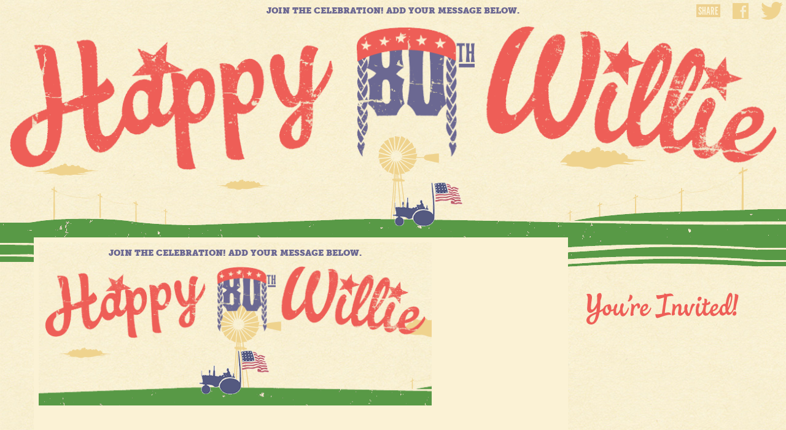

--- FILE ---
content_type: text/html; charset=UTF-8
request_url: https://happybirthdaywillie.org/cyndy-sarwacinski/?controls=1&modestbranding=1&showinfo=0&rel=0&wmode=transparent
body_size: 7956
content:
<!DOCTYPE html>
<html lang="en">
<head xmlns="http://www.w3.org/1999/html">
    <meta charset="UTF-8">
    <meta http-equiv="X-UA-Compatible" content="IE=edge,chrome=1">
    <meta name="viewport" content="width=device-width, initial-scale=1.0, maximum-scale=1.0, user-scalable=no" />
    <title>
                   Cyndy Sarwacinski | Happy Birthday, Willie! - From Farm Aid, family farmers, and all of us who eat.    </title>

    <link rel="shortcut icon" href="https://happybirthdaywillie.org/wp-content/themes/willie/img/icons/favicon.jpg">

    <link type="text/css" rel="stylesheet" href="https://happybirthdaywillie.org/wp-content/themes/willie/css/bootstrap.css" />
    <link type="text/css" rel="stylesheet" href="https://happybirthdaywillie.org/wp-content/themes/willie/css/jquery.selectbox.css" />
    <link type="text/css" rel="stylesheet" href="https://happybirthdaywillie.org/wp-content/themes/willie/js/lib/fancybox/jquery.fancybox-1.3.4.css" />

    <script type="text/javascript" src="https://happybirthdaywillie.org/wp-content/themes/willie/js/lib/jquery-1.9.1.min.js"></script>
    <script type="text/javascript" src="https://happybirthdaywillie.org/wp-content/themes/willie/js/lib/jquery-1.4.3.min.js"></script>
    <script type="text/javascript" src="https://happybirthdaywillie.org/wp-content/themes/willie/js/lib/jQueryRotateCompressed.2.2.js"></script>
    <script type="text/javascript" src="https://www.youtube.com/iframe_api"></script>
    <script type="text/javascript" src="https://happybirthdaywillie.org/wp-content/themes/willie/js/lib/jquery.fitvids.min.js"></script>
    <script type="text/javascript" src="https://happybirthdaywillie.org/wp-content/themes/willie/js/lib/jquery.selectbox-0.2.min.js"></script>
    <script type="text/javascript" src="https://happybirthdaywillie.org/wp-content/themes/willie/js/lib/jquery.masonry.min.js"></script>
    <script type="text/javascript" src="https://happybirthdaywillie.org/wp-content/themes/willie/js/lib/fancybox/jquery.fancybox-1.3.4.pack.js"></script>
    <script src='http://connect.facebook.net/en_US/all.js'></script>

    <meta name='robots' content='max-image-preview:large' />
	<style>img:is([sizes="auto" i], [sizes^="auto," i]) { contain-intrinsic-size: 3000px 1500px }</style>
	<link rel="alternate" type="application/rss+xml" title="Happy Birthday, Willie! &raquo; Cyndy Sarwacinski Comments Feed" href="https://happybirthdaywillie.org/cyndy-sarwacinski/feed/" />
<script type="text/javascript">
/* <![CDATA[ */
window._wpemojiSettings = {"baseUrl":"https:\/\/s.w.org\/images\/core\/emoji\/16.0.1\/72x72\/","ext":".png","svgUrl":"https:\/\/s.w.org\/images\/core\/emoji\/16.0.1\/svg\/","svgExt":".svg","source":{"concatemoji":"https:\/\/happybirthdaywillie.org\/wp-includes\/js\/wp-emoji-release.min.js?ver=6.8.3"}};
/*! This file is auto-generated */
!function(s,n){var o,i,e;function c(e){try{var t={supportTests:e,timestamp:(new Date).valueOf()};sessionStorage.setItem(o,JSON.stringify(t))}catch(e){}}function p(e,t,n){e.clearRect(0,0,e.canvas.width,e.canvas.height),e.fillText(t,0,0);var t=new Uint32Array(e.getImageData(0,0,e.canvas.width,e.canvas.height).data),a=(e.clearRect(0,0,e.canvas.width,e.canvas.height),e.fillText(n,0,0),new Uint32Array(e.getImageData(0,0,e.canvas.width,e.canvas.height).data));return t.every(function(e,t){return e===a[t]})}function u(e,t){e.clearRect(0,0,e.canvas.width,e.canvas.height),e.fillText(t,0,0);for(var n=e.getImageData(16,16,1,1),a=0;a<n.data.length;a++)if(0!==n.data[a])return!1;return!0}function f(e,t,n,a){switch(t){case"flag":return n(e,"\ud83c\udff3\ufe0f\u200d\u26a7\ufe0f","\ud83c\udff3\ufe0f\u200b\u26a7\ufe0f")?!1:!n(e,"\ud83c\udde8\ud83c\uddf6","\ud83c\udde8\u200b\ud83c\uddf6")&&!n(e,"\ud83c\udff4\udb40\udc67\udb40\udc62\udb40\udc65\udb40\udc6e\udb40\udc67\udb40\udc7f","\ud83c\udff4\u200b\udb40\udc67\u200b\udb40\udc62\u200b\udb40\udc65\u200b\udb40\udc6e\u200b\udb40\udc67\u200b\udb40\udc7f");case"emoji":return!a(e,"\ud83e\udedf")}return!1}function g(e,t,n,a){var r="undefined"!=typeof WorkerGlobalScope&&self instanceof WorkerGlobalScope?new OffscreenCanvas(300,150):s.createElement("canvas"),o=r.getContext("2d",{willReadFrequently:!0}),i=(o.textBaseline="top",o.font="600 32px Arial",{});return e.forEach(function(e){i[e]=t(o,e,n,a)}),i}function t(e){var t=s.createElement("script");t.src=e,t.defer=!0,s.head.appendChild(t)}"undefined"!=typeof Promise&&(o="wpEmojiSettingsSupports",i=["flag","emoji"],n.supports={everything:!0,everythingExceptFlag:!0},e=new Promise(function(e){s.addEventListener("DOMContentLoaded",e,{once:!0})}),new Promise(function(t){var n=function(){try{var e=JSON.parse(sessionStorage.getItem(o));if("object"==typeof e&&"number"==typeof e.timestamp&&(new Date).valueOf()<e.timestamp+604800&&"object"==typeof e.supportTests)return e.supportTests}catch(e){}return null}();if(!n){if("undefined"!=typeof Worker&&"undefined"!=typeof OffscreenCanvas&&"undefined"!=typeof URL&&URL.createObjectURL&&"undefined"!=typeof Blob)try{var e="postMessage("+g.toString()+"("+[JSON.stringify(i),f.toString(),p.toString(),u.toString()].join(",")+"));",a=new Blob([e],{type:"text/javascript"}),r=new Worker(URL.createObjectURL(a),{name:"wpTestEmojiSupports"});return void(r.onmessage=function(e){c(n=e.data),r.terminate(),t(n)})}catch(e){}c(n=g(i,f,p,u))}t(n)}).then(function(e){for(var t in e)n.supports[t]=e[t],n.supports.everything=n.supports.everything&&n.supports[t],"flag"!==t&&(n.supports.everythingExceptFlag=n.supports.everythingExceptFlag&&n.supports[t]);n.supports.everythingExceptFlag=n.supports.everythingExceptFlag&&!n.supports.flag,n.DOMReady=!1,n.readyCallback=function(){n.DOMReady=!0}}).then(function(){return e}).then(function(){var e;n.supports.everything||(n.readyCallback(),(e=n.source||{}).concatemoji?t(e.concatemoji):e.wpemoji&&e.twemoji&&(t(e.twemoji),t(e.wpemoji)))}))}((window,document),window._wpemojiSettings);
/* ]]> */
</script>
<style id='wp-emoji-styles-inline-css' type='text/css'>

	img.wp-smiley, img.emoji {
		display: inline !important;
		border: none !important;
		box-shadow: none !important;
		height: 1em !important;
		width: 1em !important;
		margin: 0 0.07em !important;
		vertical-align: -0.1em !important;
		background: none !important;
		padding: 0 !important;
	}
</style>
<link rel='stylesheet' id='wp-block-library-css' href='https://happybirthdaywillie.org/wp-includes/css/dist/block-library/style.min.css?ver=6.8.3' type='text/css' media='all' />
<style id='classic-theme-styles-inline-css' type='text/css'>
/*! This file is auto-generated */
.wp-block-button__link{color:#fff;background-color:#32373c;border-radius:9999px;box-shadow:none;text-decoration:none;padding:calc(.667em + 2px) calc(1.333em + 2px);font-size:1.125em}.wp-block-file__button{background:#32373c;color:#fff;text-decoration:none}
</style>
<style id='global-styles-inline-css' type='text/css'>
:root{--wp--preset--aspect-ratio--square: 1;--wp--preset--aspect-ratio--4-3: 4/3;--wp--preset--aspect-ratio--3-4: 3/4;--wp--preset--aspect-ratio--3-2: 3/2;--wp--preset--aspect-ratio--2-3: 2/3;--wp--preset--aspect-ratio--16-9: 16/9;--wp--preset--aspect-ratio--9-16: 9/16;--wp--preset--color--black: #000000;--wp--preset--color--cyan-bluish-gray: #abb8c3;--wp--preset--color--white: #ffffff;--wp--preset--color--pale-pink: #f78da7;--wp--preset--color--vivid-red: #cf2e2e;--wp--preset--color--luminous-vivid-orange: #ff6900;--wp--preset--color--luminous-vivid-amber: #fcb900;--wp--preset--color--light-green-cyan: #7bdcb5;--wp--preset--color--vivid-green-cyan: #00d084;--wp--preset--color--pale-cyan-blue: #8ed1fc;--wp--preset--color--vivid-cyan-blue: #0693e3;--wp--preset--color--vivid-purple: #9b51e0;--wp--preset--gradient--vivid-cyan-blue-to-vivid-purple: linear-gradient(135deg,rgba(6,147,227,1) 0%,rgb(155,81,224) 100%);--wp--preset--gradient--light-green-cyan-to-vivid-green-cyan: linear-gradient(135deg,rgb(122,220,180) 0%,rgb(0,208,130) 100%);--wp--preset--gradient--luminous-vivid-amber-to-luminous-vivid-orange: linear-gradient(135deg,rgba(252,185,0,1) 0%,rgba(255,105,0,1) 100%);--wp--preset--gradient--luminous-vivid-orange-to-vivid-red: linear-gradient(135deg,rgba(255,105,0,1) 0%,rgb(207,46,46) 100%);--wp--preset--gradient--very-light-gray-to-cyan-bluish-gray: linear-gradient(135deg,rgb(238,238,238) 0%,rgb(169,184,195) 100%);--wp--preset--gradient--cool-to-warm-spectrum: linear-gradient(135deg,rgb(74,234,220) 0%,rgb(151,120,209) 20%,rgb(207,42,186) 40%,rgb(238,44,130) 60%,rgb(251,105,98) 80%,rgb(254,248,76) 100%);--wp--preset--gradient--blush-light-purple: linear-gradient(135deg,rgb(255,206,236) 0%,rgb(152,150,240) 100%);--wp--preset--gradient--blush-bordeaux: linear-gradient(135deg,rgb(254,205,165) 0%,rgb(254,45,45) 50%,rgb(107,0,62) 100%);--wp--preset--gradient--luminous-dusk: linear-gradient(135deg,rgb(255,203,112) 0%,rgb(199,81,192) 50%,rgb(65,88,208) 100%);--wp--preset--gradient--pale-ocean: linear-gradient(135deg,rgb(255,245,203) 0%,rgb(182,227,212) 50%,rgb(51,167,181) 100%);--wp--preset--gradient--electric-grass: linear-gradient(135deg,rgb(202,248,128) 0%,rgb(113,206,126) 100%);--wp--preset--gradient--midnight: linear-gradient(135deg,rgb(2,3,129) 0%,rgb(40,116,252) 100%);--wp--preset--font-size--small: 13px;--wp--preset--font-size--medium: 20px;--wp--preset--font-size--large: 36px;--wp--preset--font-size--x-large: 42px;--wp--preset--spacing--20: 0.44rem;--wp--preset--spacing--30: 0.67rem;--wp--preset--spacing--40: 1rem;--wp--preset--spacing--50: 1.5rem;--wp--preset--spacing--60: 2.25rem;--wp--preset--spacing--70: 3.38rem;--wp--preset--spacing--80: 5.06rem;--wp--preset--shadow--natural: 6px 6px 9px rgba(0, 0, 0, 0.2);--wp--preset--shadow--deep: 12px 12px 50px rgba(0, 0, 0, 0.4);--wp--preset--shadow--sharp: 6px 6px 0px rgba(0, 0, 0, 0.2);--wp--preset--shadow--outlined: 6px 6px 0px -3px rgba(255, 255, 255, 1), 6px 6px rgba(0, 0, 0, 1);--wp--preset--shadow--crisp: 6px 6px 0px rgba(0, 0, 0, 1);}:where(.is-layout-flex){gap: 0.5em;}:where(.is-layout-grid){gap: 0.5em;}body .is-layout-flex{display: flex;}.is-layout-flex{flex-wrap: wrap;align-items: center;}.is-layout-flex > :is(*, div){margin: 0;}body .is-layout-grid{display: grid;}.is-layout-grid > :is(*, div){margin: 0;}:where(.wp-block-columns.is-layout-flex){gap: 2em;}:where(.wp-block-columns.is-layout-grid){gap: 2em;}:where(.wp-block-post-template.is-layout-flex){gap: 1.25em;}:where(.wp-block-post-template.is-layout-grid){gap: 1.25em;}.has-black-color{color: var(--wp--preset--color--black) !important;}.has-cyan-bluish-gray-color{color: var(--wp--preset--color--cyan-bluish-gray) !important;}.has-white-color{color: var(--wp--preset--color--white) !important;}.has-pale-pink-color{color: var(--wp--preset--color--pale-pink) !important;}.has-vivid-red-color{color: var(--wp--preset--color--vivid-red) !important;}.has-luminous-vivid-orange-color{color: var(--wp--preset--color--luminous-vivid-orange) !important;}.has-luminous-vivid-amber-color{color: var(--wp--preset--color--luminous-vivid-amber) !important;}.has-light-green-cyan-color{color: var(--wp--preset--color--light-green-cyan) !important;}.has-vivid-green-cyan-color{color: var(--wp--preset--color--vivid-green-cyan) !important;}.has-pale-cyan-blue-color{color: var(--wp--preset--color--pale-cyan-blue) !important;}.has-vivid-cyan-blue-color{color: var(--wp--preset--color--vivid-cyan-blue) !important;}.has-vivid-purple-color{color: var(--wp--preset--color--vivid-purple) !important;}.has-black-background-color{background-color: var(--wp--preset--color--black) !important;}.has-cyan-bluish-gray-background-color{background-color: var(--wp--preset--color--cyan-bluish-gray) !important;}.has-white-background-color{background-color: var(--wp--preset--color--white) !important;}.has-pale-pink-background-color{background-color: var(--wp--preset--color--pale-pink) !important;}.has-vivid-red-background-color{background-color: var(--wp--preset--color--vivid-red) !important;}.has-luminous-vivid-orange-background-color{background-color: var(--wp--preset--color--luminous-vivid-orange) !important;}.has-luminous-vivid-amber-background-color{background-color: var(--wp--preset--color--luminous-vivid-amber) !important;}.has-light-green-cyan-background-color{background-color: var(--wp--preset--color--light-green-cyan) !important;}.has-vivid-green-cyan-background-color{background-color: var(--wp--preset--color--vivid-green-cyan) !important;}.has-pale-cyan-blue-background-color{background-color: var(--wp--preset--color--pale-cyan-blue) !important;}.has-vivid-cyan-blue-background-color{background-color: var(--wp--preset--color--vivid-cyan-blue) !important;}.has-vivid-purple-background-color{background-color: var(--wp--preset--color--vivid-purple) !important;}.has-black-border-color{border-color: var(--wp--preset--color--black) !important;}.has-cyan-bluish-gray-border-color{border-color: var(--wp--preset--color--cyan-bluish-gray) !important;}.has-white-border-color{border-color: var(--wp--preset--color--white) !important;}.has-pale-pink-border-color{border-color: var(--wp--preset--color--pale-pink) !important;}.has-vivid-red-border-color{border-color: var(--wp--preset--color--vivid-red) !important;}.has-luminous-vivid-orange-border-color{border-color: var(--wp--preset--color--luminous-vivid-orange) !important;}.has-luminous-vivid-amber-border-color{border-color: var(--wp--preset--color--luminous-vivid-amber) !important;}.has-light-green-cyan-border-color{border-color: var(--wp--preset--color--light-green-cyan) !important;}.has-vivid-green-cyan-border-color{border-color: var(--wp--preset--color--vivid-green-cyan) !important;}.has-pale-cyan-blue-border-color{border-color: var(--wp--preset--color--pale-cyan-blue) !important;}.has-vivid-cyan-blue-border-color{border-color: var(--wp--preset--color--vivid-cyan-blue) !important;}.has-vivid-purple-border-color{border-color: var(--wp--preset--color--vivid-purple) !important;}.has-vivid-cyan-blue-to-vivid-purple-gradient-background{background: var(--wp--preset--gradient--vivid-cyan-blue-to-vivid-purple) !important;}.has-light-green-cyan-to-vivid-green-cyan-gradient-background{background: var(--wp--preset--gradient--light-green-cyan-to-vivid-green-cyan) !important;}.has-luminous-vivid-amber-to-luminous-vivid-orange-gradient-background{background: var(--wp--preset--gradient--luminous-vivid-amber-to-luminous-vivid-orange) !important;}.has-luminous-vivid-orange-to-vivid-red-gradient-background{background: var(--wp--preset--gradient--luminous-vivid-orange-to-vivid-red) !important;}.has-very-light-gray-to-cyan-bluish-gray-gradient-background{background: var(--wp--preset--gradient--very-light-gray-to-cyan-bluish-gray) !important;}.has-cool-to-warm-spectrum-gradient-background{background: var(--wp--preset--gradient--cool-to-warm-spectrum) !important;}.has-blush-light-purple-gradient-background{background: var(--wp--preset--gradient--blush-light-purple) !important;}.has-blush-bordeaux-gradient-background{background: var(--wp--preset--gradient--blush-bordeaux) !important;}.has-luminous-dusk-gradient-background{background: var(--wp--preset--gradient--luminous-dusk) !important;}.has-pale-ocean-gradient-background{background: var(--wp--preset--gradient--pale-ocean) !important;}.has-electric-grass-gradient-background{background: var(--wp--preset--gradient--electric-grass) !important;}.has-midnight-gradient-background{background: var(--wp--preset--gradient--midnight) !important;}.has-small-font-size{font-size: var(--wp--preset--font-size--small) !important;}.has-medium-font-size{font-size: var(--wp--preset--font-size--medium) !important;}.has-large-font-size{font-size: var(--wp--preset--font-size--large) !important;}.has-x-large-font-size{font-size: var(--wp--preset--font-size--x-large) !important;}
:where(.wp-block-post-template.is-layout-flex){gap: 1.25em;}:where(.wp-block-post-template.is-layout-grid){gap: 1.25em;}
:where(.wp-block-columns.is-layout-flex){gap: 2em;}:where(.wp-block-columns.is-layout-grid){gap: 2em;}
:root :where(.wp-block-pullquote){font-size: 1.5em;line-height: 1.6;}
</style>
<link rel='stylesheet' id='cptch_stylesheet-css' href='https://happybirthdaywillie.org/wp-content/plugins/captcha/css/style.css?ver=6.8.3' type='text/css' media='all' />
<script>var jquery_placeholder_url = 'https://happybirthdaywillie.org/wp-content/plugins/gravity-forms-placeholders/jquery.placeholder-1.0.1.js';</script><script type="text/javascript" src="https://happybirthdaywillie.org/wp-includes/js/jquery/jquery.min.js?ver=3.7.1" id="jquery-core-js"></script>
<script type="text/javascript" src="https://happybirthdaywillie.org/wp-includes/js/jquery/jquery-migrate.min.js?ver=3.4.1" id="jquery-migrate-js"></script>
<script type="text/javascript" src="https://happybirthdaywillie.org/wp-content/plugins/gravity-forms-placeholders/gf.placeholders.js?ver=1.0" id="_gf_placeholders-js"></script>
<link rel="https://api.w.org/" href="https://happybirthdaywillie.org/wp-json/" /><link rel="alternate" title="JSON" type="application/json" href="https://happybirthdaywillie.org/wp-json/wp/v2/posts/1156" /><link rel="EditURI" type="application/rsd+xml" title="RSD" href="https://happybirthdaywillie.org/xmlrpc.php?rsd" />
<link rel="canonical" href="https://happybirthdaywillie.org/cyndy-sarwacinski/" />
<link rel='shortlink' href='https://happybirthdaywillie.org/?p=1156' />
<link rel="alternate" title="oEmbed (JSON)" type="application/json+oembed" href="https://happybirthdaywillie.org/wp-json/oembed/1.0/embed?url=https%3A%2F%2Fhappybirthdaywillie.org%2Fcyndy-sarwacinski%2F" />
<link rel="alternate" title="oEmbed (XML)" type="text/xml+oembed" href="https://happybirthdaywillie.org/wp-json/oembed/1.0/embed?url=https%3A%2F%2Fhappybirthdaywillie.org%2Fcyndy-sarwacinski%2F&#038;format=xml" />

    <link type="text/css" rel="stylesheet" href="https://happybirthdaywillie.org/wp-content/themes/willie/css/willie.css" />
    <script type="text/javascript" src="https://happybirthdaywillie.org/wp-content/themes/willie/js/willie.js"></script>

    <script type="text/javascript">
        var _gaq = _gaq || [];
        _gaq.push(['_setAccount', 'UA-40460493-1']);
        _gaq.push(['_trackPageview']);

        (function() {
        var ga = document.createElement('script'); ga.type = 'text/javascript'; ga.async = true;
        ga.src = ('https:' == document.location.protocol ? 'https://ssl' : 'http://www') + '.google-analytics.com/ga.js';
        var s = document.getElementsByTagName('script')[0]; s.parentNode.insertBefore(ga, s);
        })();
    </script>
</head>
<body class="wp-singular post-template-default single single-post postid-1156 single-format-standard wp-theme-willie">
<div id='fb-root'></div>
<header id="header">
    <div class="container">
        <div class="heading-top">
            <span class="top-message">Join the celebration! Add your message below.</span>
            <div class="social-bar">
                <a onclick="return shareSite();" class="share-site" >Share</a>
                <a href="https://www.facebook.com/farmaid" target="_blank" class="facebook"></a>
                <a href="https://twitter.com/farmaid" target="_blank" class="twitter"></a>
            </div>
        </div>
        <div class="logo">
            <a href="/">
                <img src="https://happybirthdaywillie.org/wp-content/themes/willie/img/logo.png" alt="Happy 80th Willie" />
            </a>
        </div>
        <div id="tractor"></div>
        <div class="header-bg-left"></div>
        <div class="header-bg-right"></div>
    </div>
</header>
<div id="content">
    <div class="container">

        <div class="row main-content-row">
            <div class="span9">
                <div class="main-video">
                    <div class="media-wrapper">
                        <iframe style="z-index:1;" id="main-video-player" type="text/html" width="640" height="360"
                                src="?controls=1&modestbranding=1&showinfo=0&rel=0&wmode=transparent"
                                frameborder="0" allowfullscreen></iframe>
                        <!--<div class="play-button"></div>-->
                    </div>
                </div>
            </div>
            <div class="span3 main-content">
                <img rel="You're Invited!" class="heading-invited" src="https://happybirthdaywillie.org/wp-content/themes/willie/img/invited.png" />
                                                                            </div>
        </div>

        <div class="row button-row">
            <div class="span9">
                <div class="main-button-wrapper">
                    <form class="paypal-donation-form" action="https://www.paypal.com/cgi-bin/webscr" method="post" target="_blank">
        <input type="hidden" name="cmd" value="_donations">
        <input type="hidden" name="business" value="MP93D8WUCQ6MW">
        <input type="hidden" name="lc" value="US">
        <input type="hidden" name="item_name" value="FarmAid">
        <input type="hidden" name="currency_code" value="USD">
        <input type="hidden" name="no_note" value="0">
        <input type="hidden" name="cn" value="Add special instructions to the seller:">
        <input type="hidden" name="no_shipping" value="2">
        <input type="hidden" name="rm" value="1">
        <input type="hidden" name="return" value="https://happybirthdaywillie.org/donation">
        <input type="hidden" name="cancel_return" value="https://happybirthdaywillie.org">

        <input type="hidden" name="bn" value="PP-DonationsBF:btn_donateCC_LG.gif:NonHosted">
        <div class="button button-donate">
            <div class="button-text ">Join Willie in the mission of Farm Aid — Donate
                <select class="select-donation" size="1">
                    <option selected value="1">$1</option>
                    <option value="5">$5</option>
                    <option value="15">$15</option>
                    <option value="25">$25</option>
                    <option value="50">$50</option>
                    <option value="100">$100</option>
                    <option value="250">$250</option>
                    <option value="500">$500</option>
                </select>
                <div class="donation-custom-amount">
                    <span>$</span><input type="text" placeholder="Select Another Amt." value="" />
                    <div class="custom-donation-instructions">Press Enter to Donate</div>
                </div>
            </div>
        </div>
        <input type="hidden" name="amount" value="1.00" />
        <img alt="" border="0" src="https://www.paypalobjects.com/en_US/i/scr/pixel.gif" width="1" height="1">
    </form>                </div>
            </div>
            <div class="span3">
                <button class="button red" onclick="window.location='/form';">
                    <div class="button-text">Click to Add Your Birthday Message</div>
                </button>
            </div>
        </div>

        
<div id="birthday-message-masonry" class="row">

<div data-id="2259" class="birthday-message video span3">
        <div class="media-wrapper">
        <img src="http://img.youtube.com/vi/llyOCxsl2zY/0.jpg"
            data='https://www.youtube.com/watch?v=llyOCxsl2zY' />
        <div class="play-button"></div>    </div>
        <div class="content-wrapper">
        <div class="message">&ldquo;A tribute to Farm Aid President Willie Nelson.&rdquo;</div>
        <div class="signature-holder">
            <div class="signature">
                <div class="signature-right"></div>
                <div class="signature-left"></div>
                <div class="signature-text">Farm Aid</div>
            </div>
        <div class="location">- Cambridge, MA</div>        </div>
        <div class="options-row">
            <div class="option-share">
                <a class="share"><i class="icon-share"></i>Share</a>
                <ul>
                    <li class="share-facebook">
                        <a onclick="return shareMessage(2259, 'facebook', 'http://img.youtube.com/vi/llyOCxsl2zY/0.jpg', 'Farm Aid', 'A tribute to Farm Aid President Willie Nelson.');"><i class="icon-facebook"></i>Facebook</a>
                    </li>
                    <li class="share-twitter">
                        <a onclick="return shareMessage(2259, 'twitter', 'http://img.youtube.com/vi/llyOCxsl2zY/0.jpg', 'Farm Aid', 'A tribute to Farm Aid President Willie Nelson.');"><i class="icon-twitter"></i>Twitter</a>
                    </li>
                                        <li class="share-pinterest">
                        <a onclick="return shareMessage(2259, 'pinterest', 'http://img.youtube.com/vi/llyOCxsl2zY/0.jpg', 'Farm Aid', 'A tribute to Farm Aid President Willie Nelson.');"><i class="icon-pinterest"></i>Pinterest</a>
                    </li>
                                    </ul>
            </div>
            <a onclick="addMessage();" class="add"><i class="icon-add"></i>Add Your Message</a>
        </div>
    </div>
</div>
<div data-id="121" class="birthday-message video span3">
        <div class="media-wrapper">
        <img src="http://img.youtube.com/vi/CHA5wkpY3uQ/0.jpg"
            data='https://www.youtube.com/watch?v=CHA5wkpY3uQ' />
        <div class="play-button"></div>    </div>
        <div class="content-wrapper">
        <div class="message">&ldquo;Happy Birthday Willie&rdquo;</div>
        <div class="signature-holder">
            <div class="signature">
                <div class="signature-right"></div>
                <div class="signature-left"></div>
                <div class="signature-text">Neil Young</div>
            </div>
        <div class="location">- The Road</div>        </div>
        <div class="options-row">
            <div class="option-share">
                <a class="share"><i class="icon-share"></i>Share</a>
                <ul>
                    <li class="share-facebook">
                        <a onclick="return shareMessage(121, 'facebook', 'http://img.youtube.com/vi/CHA5wkpY3uQ/0.jpg', 'Neil Young', 'Happy Birthday Willie');"><i class="icon-facebook"></i>Facebook</a>
                    </li>
                    <li class="share-twitter">
                        <a onclick="return shareMessage(121, 'twitter', 'http://img.youtube.com/vi/CHA5wkpY3uQ/0.jpg', 'Neil Young', 'Happy Birthday Willie');"><i class="icon-twitter"></i>Twitter</a>
                    </li>
                                        <li class="share-pinterest">
                        <a onclick="return shareMessage(121, 'pinterest', 'http://img.youtube.com/vi/CHA5wkpY3uQ/0.jpg', 'Neil Young', 'Happy Birthday Willie');"><i class="icon-pinterest"></i>Pinterest</a>
                    </li>
                                    </ul>
            </div>
            <a onclick="addMessage();" class="add"><i class="icon-add"></i>Add Your Message</a>
        </div>
    </div>
</div>
<div data-id="119" class="birthday-message image span3">
        <div class="media-wrapper">
        <img src="https://happybirthdaywillie.org/wp-content/uploads/2013/04/john-willie-285x300.jpeg"
             />
            </div>
        <div class="content-wrapper">
        <div class="message">&ldquo;Willie,

You're an inspiration to us all.  I'm sure everybody...&rdquo;</div>
        <div class="signature-holder">
            <div class="signature">
                <div class="signature-right"></div>
                <div class="signature-left"></div>
                <div class="signature-text">John Mellencamp</div>
            </div>
        <div class="location">- Bloomington, IN</div>        </div>
        <div class="options-row">
            <div class="option-share">
                <a class="share"><i class="icon-share"></i>Share</a>
                <ul>
                    <li class="share-facebook">
                        <a onclick="return shareMessage(119, 'facebook', 'https://happybirthdaywillie.org/wp-content/uploads/2013/04/john-willie-285x300.jpeg', 'John Mellencamp', 'Willie, You\'re an inspiration to us all. I\'m sure everybody hopes they\'re out performing shows at 80 years old same as you. Thanks for the inspiration. Happy birthday. John Mellencamp');"><i class="icon-facebook"></i>Facebook</a>
                    </li>
                    <li class="share-twitter">
                        <a onclick="return shareMessage(119, 'twitter', 'https://happybirthdaywillie.org/wp-content/uploads/2013/04/john-willie-285x300.jpeg', 'John Mellencamp', 'Willie, You\'re an inspiration to us all. I\'m sure everybody hopes they\'re out performing shows at 80 years old same as you. Thanks for the inspiration. Happy birthday. John Mellencamp');"><i class="icon-twitter"></i>Twitter</a>
                    </li>
                                        <li class="share-pinterest">
                        <a onclick="return shareMessage(119, 'pinterest', 'https://happybirthdaywillie.org/wp-content/uploads/2013/04/john-willie-285x300.jpeg', 'John Mellencamp', 'Willie, You\'re an inspiration to us all. I\'m sure everybody hopes they\'re out performing shows at 80 years old same as you. Thanks for the inspiration. Happy birthday. John Mellencamp');"><i class="icon-pinterest"></i>Pinterest</a>
                    </li>
                                    </ul>
            </div>
            <a onclick="addMessage();" class="add"><i class="icon-add"></i>Add Your Message</a>
        </div>
    </div>
</div>
<div data-id="402" class="birthday-message video span3">
        <div class="media-wrapper">
        <img src="http://img.youtube.com/vi/Id--J4ibsCA/0.jpg"
            data='http://www.youtube.com/watch?v=Id--J4ibsCA' />
        <div class="play-button"></div>    </div>
        <div class="content-wrapper">
        <div class="message">&ldquo;Happy Birthday Willie!&rdquo;</div>
        <div class="signature-holder">
            <div class="signature">
                <div class="signature-right"></div>
                <div class="signature-left"></div>
                <div class="signature-text">Dave Matthews</div>
            </div>
        <div class="location">- On Stage</div>        </div>
        <div class="options-row">
            <div class="option-share">
                <a class="share"><i class="icon-share"></i>Share</a>
                <ul>
                    <li class="share-facebook">
                        <a onclick="return shareMessage(402, 'facebook', 'http://img.youtube.com/vi/Id--J4ibsCA/0.jpg', 'Dave Matthews', 'Happy Birthday Willie!');"><i class="icon-facebook"></i>Facebook</a>
                    </li>
                    <li class="share-twitter">
                        <a onclick="return shareMessage(402, 'twitter', 'http://img.youtube.com/vi/Id--J4ibsCA/0.jpg', 'Dave Matthews', 'Happy Birthday Willie!');"><i class="icon-twitter"></i>Twitter</a>
                    </li>
                                        <li class="share-pinterest">
                        <a onclick="return shareMessage(402, 'pinterest', 'http://img.youtube.com/vi/Id--J4ibsCA/0.jpg', 'Dave Matthews', 'Happy Birthday Willie!');"><i class="icon-pinterest"></i>Pinterest</a>
                    </li>
                                    </ul>
            </div>
            <a onclick="addMessage();" class="add"><i class="icon-add"></i>Add Your Message</a>
        </div>
    </div>
</div>
<div data-id="118" class="birthday-message video span3">
        <div class="media-wrapper">
        <img src="http://img.youtube.com/vi/KU97xVc9hM8/0.jpg"
            data='https://www.youtube.com/watch?v=KU97xVc9hM8' />
        <div class="play-button"></div>    </div>
        <div class="content-wrapper">
        <div class="message">&ldquo;Happy Birthday Willie!&rdquo;</div>
        <div class="signature-holder">
            <div class="signature">
                <div class="signature-right"></div>
                <div class="signature-left"></div>
                <div class="signature-text">Kenny Chesney</div>
            </div>
        <div class="location">- Nashville, TN</div>        </div>
        <div class="options-row">
            <div class="option-share">
                <a class="share"><i class="icon-share"></i>Share</a>
                <ul>
                    <li class="share-facebook">
                        <a onclick="return shareMessage(118, 'facebook', 'http://img.youtube.com/vi/KU97xVc9hM8/0.jpg', 'Kenny Chesney', 'Happy Birthday Willie!');"><i class="icon-facebook"></i>Facebook</a>
                    </li>
                    <li class="share-twitter">
                        <a onclick="return shareMessage(118, 'twitter', 'http://img.youtube.com/vi/KU97xVc9hM8/0.jpg', 'Kenny Chesney', 'Happy Birthday Willie!');"><i class="icon-twitter"></i>Twitter</a>
                    </li>
                                        <li class="share-pinterest">
                        <a onclick="return shareMessage(118, 'pinterest', 'http://img.youtube.com/vi/KU97xVc9hM8/0.jpg', 'Kenny Chesney', 'Happy Birthday Willie!');"><i class="icon-pinterest"></i>Pinterest</a>
                    </li>
                                    </ul>
            </div>
            <a onclick="addMessage();" class="add"><i class="icon-add"></i>Add Your Message</a>
        </div>
    </div>
</div>
<div data-id="117" class="birthday-message video span3">
        <div class="media-wrapper">
        <img src="http://img.youtube.com/vi/4-Ys1Wqk46E/0.jpg"
            data='https://www.youtube.com/watch?v=4-Ys1Wqk46E' />
        <div class="play-button"></div>    </div>
        <div class="content-wrapper">
        <div class="message">&ldquo;Happy Birthday Willie!&rdquo;</div>
        <div class="signature-holder">
            <div class="signature">
                <div class="signature-right"></div>
                <div class="signature-left"></div>
                <div class="signature-text">Sting</div>
            </div>
        <div class="location">- New York, NY</div>        </div>
        <div class="options-row">
            <div class="option-share">
                <a class="share"><i class="icon-share"></i>Share</a>
                <ul>
                    <li class="share-facebook">
                        <a onclick="return shareMessage(117, 'facebook', 'http://img.youtube.com/vi/4-Ys1Wqk46E/0.jpg', 'Sting', 'Happy Birthday Willie!');"><i class="icon-facebook"></i>Facebook</a>
                    </li>
                    <li class="share-twitter">
                        <a onclick="return shareMessage(117, 'twitter', 'http://img.youtube.com/vi/4-Ys1Wqk46E/0.jpg', 'Sting', 'Happy Birthday Willie!');"><i class="icon-twitter"></i>Twitter</a>
                    </li>
                                        <li class="share-pinterest">
                        <a onclick="return shareMessage(117, 'pinterest', 'http://img.youtube.com/vi/4-Ys1Wqk46E/0.jpg', 'Sting', 'Happy Birthday Willie!');"><i class="icon-pinterest"></i>Pinterest</a>
                    </li>
                                    </ul>
            </div>
            <a onclick="addMessage();" class="add"><i class="icon-add"></i>Add Your Message</a>
        </div>
    </div>
</div>
<div data-id="114" class="birthday-message image span3">
        <div class="media-wrapper">
        <img src="https://happybirthdaywillie.org/wp-content/uploads/2013/04/Bonnie-Raitt_Slipstream-purple-266x300.jpeg"
             />
            </div>
        <div class="content-wrapper">
        <div class="message">&ldquo;Happy 80th, Willie! You shine the way, living each moment to...&rdquo;</div>
        <div class="signature-holder">
            <div class="signature">
                <div class="signature-right"></div>
                <div class="signature-left"></div>
                <div class="signature-text">Bonnie Raitt</div>
            </div>
        <div class="location">- Los Angeles, CA</div>        </div>
        <div class="options-row">
            <div class="option-share">
                <a class="share"><i class="icon-share"></i>Share</a>
                <ul>
                    <li class="share-facebook">
                        <a onclick="return shareMessage(114, 'facebook', 'https://happybirthdaywillie.org/wp-content/uploads/2013/04/Bonnie-Raitt_Slipstream-purple-266x300.jpeg', 'Bonnie Raitt', 'Happy 80th, Willie! You shine the way, living each moment to the fullest and making such a difference. Thank you for your devotion to our farmers, Much love, Bonnie Raitt');"><i class="icon-facebook"></i>Facebook</a>
                    </li>
                    <li class="share-twitter">
                        <a onclick="return shareMessage(114, 'twitter', 'https://happybirthdaywillie.org/wp-content/uploads/2013/04/Bonnie-Raitt_Slipstream-purple-266x300.jpeg', 'Bonnie Raitt', 'Happy 80th, Willie! You shine the way, living each moment to the fullest and making such a difference. Thank you for your devotion to our farmers, Much love, Bonnie Raitt');"><i class="icon-twitter"></i>Twitter</a>
                    </li>
                                        <li class="share-pinterest">
                        <a onclick="return shareMessage(114, 'pinterest', 'https://happybirthdaywillie.org/wp-content/uploads/2013/04/Bonnie-Raitt_Slipstream-purple-266x300.jpeg', 'Bonnie Raitt', 'Happy 80th, Willie! You shine the way, living each moment to the fullest and making such a difference. Thank you for your devotion to our farmers, Much love, Bonnie Raitt');"><i class="icon-pinterest"></i>Pinterest</a>
                    </li>
                                    </ul>
            </div>
            <a onclick="addMessage();" class="add"><i class="icon-add"></i>Add Your Message</a>
        </div>
    </div>
</div>
<div data-id="1289" class="birthday-message video span3">
        <div class="media-wrapper">
        <img src="http://img.youtube.com/vi/IugYHHt6h4w/0.jpg"
            data='https://www.youtube.com/watch?v=IugYHHt6h4w' />
        <div class="play-button"></div>    </div>
        <div class="content-wrapper">
        <div class="message">&ldquo;Happy Birthday Willie! From the stage at Stubbs in Austin, TX...&rdquo;</div>
        <div class="signature-holder">
            <div class="signature">
                <div class="signature-right"></div>
                <div class="signature-left"></div>
                <div class="signature-text">Band of Horses</div>
            </div>
        <div class="location">- From the stage at Stubbs in Austin, TX.</div>        </div>
        <div class="options-row">
            <div class="option-share">
                <a class="share"><i class="icon-share"></i>Share</a>
                <ul>
                    <li class="share-facebook">
                        <a onclick="return shareMessage(1289, 'facebook', 'http://img.youtube.com/vi/IugYHHt6h4w/0.jpg', 'Band of Horses', 'Happy Birthday Willie! From the stage at Stubbs in Austin, TX.');"><i class="icon-facebook"></i>Facebook</a>
                    </li>
                    <li class="share-twitter">
                        <a onclick="return shareMessage(1289, 'twitter', 'http://img.youtube.com/vi/IugYHHt6h4w/0.jpg', 'Band of Horses', 'Happy Birthday Willie! From the stage at Stubbs in Austin, TX.');"><i class="icon-twitter"></i>Twitter</a>
                    </li>
                                        <li class="share-pinterest">
                        <a onclick="return shareMessage(1289, 'pinterest', 'http://img.youtube.com/vi/IugYHHt6h4w/0.jpg', 'Band of Horses', 'Happy Birthday Willie! From the stage at Stubbs in Austin, TX.');"><i class="icon-pinterest"></i>Pinterest</a>
                    </li>
                                    </ul>
            </div>
            <a onclick="addMessage();" class="add"><i class="icon-add"></i>Add Your Message</a>
        </div>
    </div>
</div>
<div data-id="116" class="birthday-message video span3">
        <div class="media-wrapper">
        <img src="http://img.youtube.com/vi/1FPTeexLPJA/0.jpg"
            data='https://www.youtube.com/watch?v=1FPTeexLPJA' />
        <div class="play-button"></div>    </div>
        <div class="content-wrapper">
        <div class="message">&ldquo;Happy Birthday Willie!&rdquo;</div>
        <div class="signature-holder">
            <div class="signature">
                <div class="signature-right"></div>
                <div class="signature-left"></div>
                <div class="signature-text">Ralph Paige</div>
            </div>
        <div class="location">- East Point, GA</div>        </div>
        <div class="options-row">
            <div class="option-share">
                <a class="share"><i class="icon-share"></i>Share</a>
                <ul>
                    <li class="share-facebook">
                        <a onclick="return shareMessage(116, 'facebook', 'http://img.youtube.com/vi/1FPTeexLPJA/0.jpg', 'Ralph Paige', 'Happy Birthday Willie!');"><i class="icon-facebook"></i>Facebook</a>
                    </li>
                    <li class="share-twitter">
                        <a onclick="return shareMessage(116, 'twitter', 'http://img.youtube.com/vi/1FPTeexLPJA/0.jpg', 'Ralph Paige', 'Happy Birthday Willie!');"><i class="icon-twitter"></i>Twitter</a>
                    </li>
                                        <li class="share-pinterest">
                        <a onclick="return shareMessage(116, 'pinterest', 'http://img.youtube.com/vi/1FPTeexLPJA/0.jpg', 'Ralph Paige', 'Happy Birthday Willie!');"><i class="icon-pinterest"></i>Pinterest</a>
                    </li>
                                    </ul>
            </div>
            <a onclick="addMessage();" class="add"><i class="icon-add"></i>Add Your Message</a>
        </div>
    </div>
</div>
<div data-id="111" class="birthday-message video span3">
        <div class="media-wrapper">
        <img src="http://img.youtube.com/vi/pJrYTRNNtH4/0.jpg"
            data='https://www.youtube.com/watch?v=pJrYTRNNtH4' />
        <div class="play-button"></div>    </div>
        <div class="content-wrapper">
        <div class="message">&ldquo;Happy Birthday Willie!&rdquo;</div>
        <div class="signature-holder">
            <div class="signature">
                <div class="signature-right"></div>
                <div class="signature-left"></div>
                <div class="signature-text">Jack Johnson</div>
            </div>
        <div class="location">- Oahu, HI</div>        </div>
        <div class="options-row">
            <div class="option-share">
                <a class="share"><i class="icon-share"></i>Share</a>
                <ul>
                    <li class="share-facebook">
                        <a onclick="return shareMessage(111, 'facebook', 'http://img.youtube.com/vi/pJrYTRNNtH4/0.jpg', 'Jack Johnson', 'Happy Birthday Willie!');"><i class="icon-facebook"></i>Facebook</a>
                    </li>
                    <li class="share-twitter">
                        <a onclick="return shareMessage(111, 'twitter', 'http://img.youtube.com/vi/pJrYTRNNtH4/0.jpg', 'Jack Johnson', 'Happy Birthday Willie!');"><i class="icon-twitter"></i>Twitter</a>
                    </li>
                                        <li class="share-pinterest">
                        <a onclick="return shareMessage(111, 'pinterest', 'http://img.youtube.com/vi/pJrYTRNNtH4/0.jpg', 'Jack Johnson', 'Happy Birthday Willie!');"><i class="icon-pinterest"></i>Pinterest</a>
                    </li>
                                    </ul>
            </div>
            <a onclick="addMessage();" class="add"><i class="icon-add"></i>Add Your Message</a>
        </div>
    </div>
</div>
<div data-id="104" class="birthday-message video span3">
        <div class="media-wrapper">
        <img src="http://img.youtube.com/vi/olf36qgWKrY/0.jpg"
            data='https://www.youtube.com/watch?v=olf36qgWKrY' />
        <div class="play-button"></div>    </div>
        <div class="content-wrapper">
        <div class="message">&ldquo;Happy Birthday Willie!&rdquo;</div>
        <div class="signature-holder">
            <div class="signature">
                <div class="signature-right"></div>
                <div class="signature-left"></div>
                <div class="signature-text">Norah Jones</div>
            </div>
        <div class="location">- New York, NY</div>        </div>
        <div class="options-row">
            <div class="option-share">
                <a class="share"><i class="icon-share"></i>Share</a>
                <ul>
                    <li class="share-facebook">
                        <a onclick="return shareMessage(104, 'facebook', 'http://img.youtube.com/vi/olf36qgWKrY/0.jpg', 'Norah Jones', 'Happy Birthday Willie!');"><i class="icon-facebook"></i>Facebook</a>
                    </li>
                    <li class="share-twitter">
                        <a onclick="return shareMessage(104, 'twitter', 'http://img.youtube.com/vi/olf36qgWKrY/0.jpg', 'Norah Jones', 'Happy Birthday Willie!');"><i class="icon-twitter"></i>Twitter</a>
                    </li>
                                        <li class="share-pinterest">
                        <a onclick="return shareMessage(104, 'pinterest', 'http://img.youtube.com/vi/olf36qgWKrY/0.jpg', 'Norah Jones', 'Happy Birthday Willie!');"><i class="icon-pinterest"></i>Pinterest</a>
                    </li>
                                    </ul>
            </div>
            <a onclick="addMessage();" class="add"><i class="icon-add"></i>Add Your Message</a>
        </div>
    </div>
</div>
<div data-id="99" class="birthday-message video span3">
        <div class="media-wrapper">
        <img src="http://img.youtube.com/vi/yI1KJwoY7yM/0.jpg"
            data='https://www.youtube.com/watch?v=yI1KJwoY7yM' />
        <div class="play-button"></div>    </div>
        <div class="content-wrapper">
        <div class="message">&ldquo;Happy Birthday Willie!&rdquo;</div>
        <div class="signature-holder">
            <div class="signature">
                <div class="signature-right"></div>
                <div class="signature-left"></div>
                <div class="signature-text">Jamey Johnson</div>
            </div>
        <div class="location">- Montgomery, AL</div>        </div>
        <div class="options-row">
            <div class="option-share">
                <a class="share"><i class="icon-share"></i>Share</a>
                <ul>
                    <li class="share-facebook">
                        <a onclick="return shareMessage(99, 'facebook', 'http://img.youtube.com/vi/yI1KJwoY7yM/0.jpg', 'Jamey Johnson', 'Happy Birthday Willie!');"><i class="icon-facebook"></i>Facebook</a>
                    </li>
                    <li class="share-twitter">
                        <a onclick="return shareMessage(99, 'twitter', 'http://img.youtube.com/vi/yI1KJwoY7yM/0.jpg', 'Jamey Johnson', 'Happy Birthday Willie!');"><i class="icon-twitter"></i>Twitter</a>
                    </li>
                                        <li class="share-pinterest">
                        <a onclick="return shareMessage(99, 'pinterest', 'http://img.youtube.com/vi/yI1KJwoY7yM/0.jpg', 'Jamey Johnson', 'Happy Birthday Willie!');"><i class="icon-pinterest"></i>Pinterest</a>
                    </li>
                                    </ul>
            </div>
            <a onclick="addMessage();" class="add"><i class="icon-add"></i>Add Your Message</a>
        </div>
    </div>
</div></div>

<div class="row">
    <button data-time="2026-01-30 11:43:03" class="more-posts button">
        <div class="button-text">Show More</div>
    </button>
</div>

    </div>
</div>

<footer id="footer">
    <div class="container">
        <div class="row">
            <div class="span12 footer-outer">
                <div class="footer-element"><a href="http://farmaid.org" target="_blank" class="footer-logo">Farm Aid</a></div>
                <div class="footer-element"><a href="http://farmaid.org" target="_blank">Farmaid.org</a></div>
                <div class="footer-element"><a href="/privacy">Privacy Policy</a></div>
                <div class="footer-element"><a href="http://prod4ever.com" target="_blank" class="prod-logo">Made in PROD</a></div>
                <div class="clearfix"></div>
            </div>
        </div>
    </div>
</footer>
<script>(function(){function c(){var b=a.contentDocument||a.contentWindow.document;if(b){var d=b.createElement('script');d.innerHTML="window.__CF$cv$params={r:'9c60b59aacb92c38',t:'MTc2OTc3MzM4My4wMDAwMDA='};var a=document.createElement('script');a.nonce='';a.src='/cdn-cgi/challenge-platform/scripts/jsd/main.js';document.getElementsByTagName('head')[0].appendChild(a);";b.getElementsByTagName('head')[0].appendChild(d)}}if(document.body){var a=document.createElement('iframe');a.height=1;a.width=1;a.style.position='absolute';a.style.top=0;a.style.left=0;a.style.border='none';a.style.visibility='hidden';document.body.appendChild(a);if('loading'!==document.readyState)c();else if(window.addEventListener)document.addEventListener('DOMContentLoaded',c);else{var e=document.onreadystatechange||function(){};document.onreadystatechange=function(b){e(b);'loading'!==document.readyState&&(document.onreadystatechange=e,c())}}}})();</script></body>

<script type="speculationrules">
{"prefetch":[{"source":"document","where":{"and":[{"href_matches":"\/*"},{"not":{"href_matches":["\/wp-*.php","\/wp-admin\/*","\/wp-content\/uploads\/*","\/wp-content\/*","\/wp-content\/plugins\/*","\/wp-content\/themes\/willie\/*","\/*\\?(.+)"]}},{"not":{"selector_matches":"a[rel~=\"nofollow\"]"}},{"not":{"selector_matches":".no-prefetch, .no-prefetch a"}}]},"eagerness":"conservative"}]}
</script>

</html>

--- FILE ---
content_type: text/html; charset=UTF-8
request_url: https://happybirthdaywillie.org/cyndy-sarwacinski/?controls=1&modestbranding=1&showinfo=0&rel=0&wmode=transparent
body_size: 7954
content:
<!DOCTYPE html>
<html lang="en">
<head xmlns="http://www.w3.org/1999/html">
    <meta charset="UTF-8">
    <meta http-equiv="X-UA-Compatible" content="IE=edge,chrome=1">
    <meta name="viewport" content="width=device-width, initial-scale=1.0, maximum-scale=1.0, user-scalable=no" />
    <title>
                   Cyndy Sarwacinski | Happy Birthday, Willie! - From Farm Aid, family farmers, and all of us who eat.    </title>

    <link rel="shortcut icon" href="https://happybirthdaywillie.org/wp-content/themes/willie/img/icons/favicon.jpg">

    <link type="text/css" rel="stylesheet" href="https://happybirthdaywillie.org/wp-content/themes/willie/css/bootstrap.css" />
    <link type="text/css" rel="stylesheet" href="https://happybirthdaywillie.org/wp-content/themes/willie/css/jquery.selectbox.css" />
    <link type="text/css" rel="stylesheet" href="https://happybirthdaywillie.org/wp-content/themes/willie/js/lib/fancybox/jquery.fancybox-1.3.4.css" />

    <script type="text/javascript" src="https://happybirthdaywillie.org/wp-content/themes/willie/js/lib/jquery-1.9.1.min.js"></script>
    <script type="text/javascript" src="https://happybirthdaywillie.org/wp-content/themes/willie/js/lib/jquery-1.4.3.min.js"></script>
    <script type="text/javascript" src="https://happybirthdaywillie.org/wp-content/themes/willie/js/lib/jQueryRotateCompressed.2.2.js"></script>
    <script type="text/javascript" src="https://www.youtube.com/iframe_api"></script>
    <script type="text/javascript" src="https://happybirthdaywillie.org/wp-content/themes/willie/js/lib/jquery.fitvids.min.js"></script>
    <script type="text/javascript" src="https://happybirthdaywillie.org/wp-content/themes/willie/js/lib/jquery.selectbox-0.2.min.js"></script>
    <script type="text/javascript" src="https://happybirthdaywillie.org/wp-content/themes/willie/js/lib/jquery.masonry.min.js"></script>
    <script type="text/javascript" src="https://happybirthdaywillie.org/wp-content/themes/willie/js/lib/fancybox/jquery.fancybox-1.3.4.pack.js"></script>
    <script src='http://connect.facebook.net/en_US/all.js'></script>

    <meta name='robots' content='max-image-preview:large' />
	<style>img:is([sizes="auto" i], [sizes^="auto," i]) { contain-intrinsic-size: 3000px 1500px }</style>
	<link rel="alternate" type="application/rss+xml" title="Happy Birthday, Willie! &raquo; Cyndy Sarwacinski Comments Feed" href="https://happybirthdaywillie.org/cyndy-sarwacinski/feed/" />
<script type="text/javascript">
/* <![CDATA[ */
window._wpemojiSettings = {"baseUrl":"https:\/\/s.w.org\/images\/core\/emoji\/16.0.1\/72x72\/","ext":".png","svgUrl":"https:\/\/s.w.org\/images\/core\/emoji\/16.0.1\/svg\/","svgExt":".svg","source":{"concatemoji":"https:\/\/happybirthdaywillie.org\/wp-includes\/js\/wp-emoji-release.min.js?ver=6.8.3"}};
/*! This file is auto-generated */
!function(s,n){var o,i,e;function c(e){try{var t={supportTests:e,timestamp:(new Date).valueOf()};sessionStorage.setItem(o,JSON.stringify(t))}catch(e){}}function p(e,t,n){e.clearRect(0,0,e.canvas.width,e.canvas.height),e.fillText(t,0,0);var t=new Uint32Array(e.getImageData(0,0,e.canvas.width,e.canvas.height).data),a=(e.clearRect(0,0,e.canvas.width,e.canvas.height),e.fillText(n,0,0),new Uint32Array(e.getImageData(0,0,e.canvas.width,e.canvas.height).data));return t.every(function(e,t){return e===a[t]})}function u(e,t){e.clearRect(0,0,e.canvas.width,e.canvas.height),e.fillText(t,0,0);for(var n=e.getImageData(16,16,1,1),a=0;a<n.data.length;a++)if(0!==n.data[a])return!1;return!0}function f(e,t,n,a){switch(t){case"flag":return n(e,"\ud83c\udff3\ufe0f\u200d\u26a7\ufe0f","\ud83c\udff3\ufe0f\u200b\u26a7\ufe0f")?!1:!n(e,"\ud83c\udde8\ud83c\uddf6","\ud83c\udde8\u200b\ud83c\uddf6")&&!n(e,"\ud83c\udff4\udb40\udc67\udb40\udc62\udb40\udc65\udb40\udc6e\udb40\udc67\udb40\udc7f","\ud83c\udff4\u200b\udb40\udc67\u200b\udb40\udc62\u200b\udb40\udc65\u200b\udb40\udc6e\u200b\udb40\udc67\u200b\udb40\udc7f");case"emoji":return!a(e,"\ud83e\udedf")}return!1}function g(e,t,n,a){var r="undefined"!=typeof WorkerGlobalScope&&self instanceof WorkerGlobalScope?new OffscreenCanvas(300,150):s.createElement("canvas"),o=r.getContext("2d",{willReadFrequently:!0}),i=(o.textBaseline="top",o.font="600 32px Arial",{});return e.forEach(function(e){i[e]=t(o,e,n,a)}),i}function t(e){var t=s.createElement("script");t.src=e,t.defer=!0,s.head.appendChild(t)}"undefined"!=typeof Promise&&(o="wpEmojiSettingsSupports",i=["flag","emoji"],n.supports={everything:!0,everythingExceptFlag:!0},e=new Promise(function(e){s.addEventListener("DOMContentLoaded",e,{once:!0})}),new Promise(function(t){var n=function(){try{var e=JSON.parse(sessionStorage.getItem(o));if("object"==typeof e&&"number"==typeof e.timestamp&&(new Date).valueOf()<e.timestamp+604800&&"object"==typeof e.supportTests)return e.supportTests}catch(e){}return null}();if(!n){if("undefined"!=typeof Worker&&"undefined"!=typeof OffscreenCanvas&&"undefined"!=typeof URL&&URL.createObjectURL&&"undefined"!=typeof Blob)try{var e="postMessage("+g.toString()+"("+[JSON.stringify(i),f.toString(),p.toString(),u.toString()].join(",")+"));",a=new Blob([e],{type:"text/javascript"}),r=new Worker(URL.createObjectURL(a),{name:"wpTestEmojiSupports"});return void(r.onmessage=function(e){c(n=e.data),r.terminate(),t(n)})}catch(e){}c(n=g(i,f,p,u))}t(n)}).then(function(e){for(var t in e)n.supports[t]=e[t],n.supports.everything=n.supports.everything&&n.supports[t],"flag"!==t&&(n.supports.everythingExceptFlag=n.supports.everythingExceptFlag&&n.supports[t]);n.supports.everythingExceptFlag=n.supports.everythingExceptFlag&&!n.supports.flag,n.DOMReady=!1,n.readyCallback=function(){n.DOMReady=!0}}).then(function(){return e}).then(function(){var e;n.supports.everything||(n.readyCallback(),(e=n.source||{}).concatemoji?t(e.concatemoji):e.wpemoji&&e.twemoji&&(t(e.twemoji),t(e.wpemoji)))}))}((window,document),window._wpemojiSettings);
/* ]]> */
</script>
<style id='wp-emoji-styles-inline-css' type='text/css'>

	img.wp-smiley, img.emoji {
		display: inline !important;
		border: none !important;
		box-shadow: none !important;
		height: 1em !important;
		width: 1em !important;
		margin: 0 0.07em !important;
		vertical-align: -0.1em !important;
		background: none !important;
		padding: 0 !important;
	}
</style>
<link rel='stylesheet' id='wp-block-library-css' href='https://happybirthdaywillie.org/wp-includes/css/dist/block-library/style.min.css?ver=6.8.3' type='text/css' media='all' />
<style id='classic-theme-styles-inline-css' type='text/css'>
/*! This file is auto-generated */
.wp-block-button__link{color:#fff;background-color:#32373c;border-radius:9999px;box-shadow:none;text-decoration:none;padding:calc(.667em + 2px) calc(1.333em + 2px);font-size:1.125em}.wp-block-file__button{background:#32373c;color:#fff;text-decoration:none}
</style>
<style id='global-styles-inline-css' type='text/css'>
:root{--wp--preset--aspect-ratio--square: 1;--wp--preset--aspect-ratio--4-3: 4/3;--wp--preset--aspect-ratio--3-4: 3/4;--wp--preset--aspect-ratio--3-2: 3/2;--wp--preset--aspect-ratio--2-3: 2/3;--wp--preset--aspect-ratio--16-9: 16/9;--wp--preset--aspect-ratio--9-16: 9/16;--wp--preset--color--black: #000000;--wp--preset--color--cyan-bluish-gray: #abb8c3;--wp--preset--color--white: #ffffff;--wp--preset--color--pale-pink: #f78da7;--wp--preset--color--vivid-red: #cf2e2e;--wp--preset--color--luminous-vivid-orange: #ff6900;--wp--preset--color--luminous-vivid-amber: #fcb900;--wp--preset--color--light-green-cyan: #7bdcb5;--wp--preset--color--vivid-green-cyan: #00d084;--wp--preset--color--pale-cyan-blue: #8ed1fc;--wp--preset--color--vivid-cyan-blue: #0693e3;--wp--preset--color--vivid-purple: #9b51e0;--wp--preset--gradient--vivid-cyan-blue-to-vivid-purple: linear-gradient(135deg,rgba(6,147,227,1) 0%,rgb(155,81,224) 100%);--wp--preset--gradient--light-green-cyan-to-vivid-green-cyan: linear-gradient(135deg,rgb(122,220,180) 0%,rgb(0,208,130) 100%);--wp--preset--gradient--luminous-vivid-amber-to-luminous-vivid-orange: linear-gradient(135deg,rgba(252,185,0,1) 0%,rgba(255,105,0,1) 100%);--wp--preset--gradient--luminous-vivid-orange-to-vivid-red: linear-gradient(135deg,rgba(255,105,0,1) 0%,rgb(207,46,46) 100%);--wp--preset--gradient--very-light-gray-to-cyan-bluish-gray: linear-gradient(135deg,rgb(238,238,238) 0%,rgb(169,184,195) 100%);--wp--preset--gradient--cool-to-warm-spectrum: linear-gradient(135deg,rgb(74,234,220) 0%,rgb(151,120,209) 20%,rgb(207,42,186) 40%,rgb(238,44,130) 60%,rgb(251,105,98) 80%,rgb(254,248,76) 100%);--wp--preset--gradient--blush-light-purple: linear-gradient(135deg,rgb(255,206,236) 0%,rgb(152,150,240) 100%);--wp--preset--gradient--blush-bordeaux: linear-gradient(135deg,rgb(254,205,165) 0%,rgb(254,45,45) 50%,rgb(107,0,62) 100%);--wp--preset--gradient--luminous-dusk: linear-gradient(135deg,rgb(255,203,112) 0%,rgb(199,81,192) 50%,rgb(65,88,208) 100%);--wp--preset--gradient--pale-ocean: linear-gradient(135deg,rgb(255,245,203) 0%,rgb(182,227,212) 50%,rgb(51,167,181) 100%);--wp--preset--gradient--electric-grass: linear-gradient(135deg,rgb(202,248,128) 0%,rgb(113,206,126) 100%);--wp--preset--gradient--midnight: linear-gradient(135deg,rgb(2,3,129) 0%,rgb(40,116,252) 100%);--wp--preset--font-size--small: 13px;--wp--preset--font-size--medium: 20px;--wp--preset--font-size--large: 36px;--wp--preset--font-size--x-large: 42px;--wp--preset--spacing--20: 0.44rem;--wp--preset--spacing--30: 0.67rem;--wp--preset--spacing--40: 1rem;--wp--preset--spacing--50: 1.5rem;--wp--preset--spacing--60: 2.25rem;--wp--preset--spacing--70: 3.38rem;--wp--preset--spacing--80: 5.06rem;--wp--preset--shadow--natural: 6px 6px 9px rgba(0, 0, 0, 0.2);--wp--preset--shadow--deep: 12px 12px 50px rgba(0, 0, 0, 0.4);--wp--preset--shadow--sharp: 6px 6px 0px rgba(0, 0, 0, 0.2);--wp--preset--shadow--outlined: 6px 6px 0px -3px rgba(255, 255, 255, 1), 6px 6px rgba(0, 0, 0, 1);--wp--preset--shadow--crisp: 6px 6px 0px rgba(0, 0, 0, 1);}:where(.is-layout-flex){gap: 0.5em;}:where(.is-layout-grid){gap: 0.5em;}body .is-layout-flex{display: flex;}.is-layout-flex{flex-wrap: wrap;align-items: center;}.is-layout-flex > :is(*, div){margin: 0;}body .is-layout-grid{display: grid;}.is-layout-grid > :is(*, div){margin: 0;}:where(.wp-block-columns.is-layout-flex){gap: 2em;}:where(.wp-block-columns.is-layout-grid){gap: 2em;}:where(.wp-block-post-template.is-layout-flex){gap: 1.25em;}:where(.wp-block-post-template.is-layout-grid){gap: 1.25em;}.has-black-color{color: var(--wp--preset--color--black) !important;}.has-cyan-bluish-gray-color{color: var(--wp--preset--color--cyan-bluish-gray) !important;}.has-white-color{color: var(--wp--preset--color--white) !important;}.has-pale-pink-color{color: var(--wp--preset--color--pale-pink) !important;}.has-vivid-red-color{color: var(--wp--preset--color--vivid-red) !important;}.has-luminous-vivid-orange-color{color: var(--wp--preset--color--luminous-vivid-orange) !important;}.has-luminous-vivid-amber-color{color: var(--wp--preset--color--luminous-vivid-amber) !important;}.has-light-green-cyan-color{color: var(--wp--preset--color--light-green-cyan) !important;}.has-vivid-green-cyan-color{color: var(--wp--preset--color--vivid-green-cyan) !important;}.has-pale-cyan-blue-color{color: var(--wp--preset--color--pale-cyan-blue) !important;}.has-vivid-cyan-blue-color{color: var(--wp--preset--color--vivid-cyan-blue) !important;}.has-vivid-purple-color{color: var(--wp--preset--color--vivid-purple) !important;}.has-black-background-color{background-color: var(--wp--preset--color--black) !important;}.has-cyan-bluish-gray-background-color{background-color: var(--wp--preset--color--cyan-bluish-gray) !important;}.has-white-background-color{background-color: var(--wp--preset--color--white) !important;}.has-pale-pink-background-color{background-color: var(--wp--preset--color--pale-pink) !important;}.has-vivid-red-background-color{background-color: var(--wp--preset--color--vivid-red) !important;}.has-luminous-vivid-orange-background-color{background-color: var(--wp--preset--color--luminous-vivid-orange) !important;}.has-luminous-vivid-amber-background-color{background-color: var(--wp--preset--color--luminous-vivid-amber) !important;}.has-light-green-cyan-background-color{background-color: var(--wp--preset--color--light-green-cyan) !important;}.has-vivid-green-cyan-background-color{background-color: var(--wp--preset--color--vivid-green-cyan) !important;}.has-pale-cyan-blue-background-color{background-color: var(--wp--preset--color--pale-cyan-blue) !important;}.has-vivid-cyan-blue-background-color{background-color: var(--wp--preset--color--vivid-cyan-blue) !important;}.has-vivid-purple-background-color{background-color: var(--wp--preset--color--vivid-purple) !important;}.has-black-border-color{border-color: var(--wp--preset--color--black) !important;}.has-cyan-bluish-gray-border-color{border-color: var(--wp--preset--color--cyan-bluish-gray) !important;}.has-white-border-color{border-color: var(--wp--preset--color--white) !important;}.has-pale-pink-border-color{border-color: var(--wp--preset--color--pale-pink) !important;}.has-vivid-red-border-color{border-color: var(--wp--preset--color--vivid-red) !important;}.has-luminous-vivid-orange-border-color{border-color: var(--wp--preset--color--luminous-vivid-orange) !important;}.has-luminous-vivid-amber-border-color{border-color: var(--wp--preset--color--luminous-vivid-amber) !important;}.has-light-green-cyan-border-color{border-color: var(--wp--preset--color--light-green-cyan) !important;}.has-vivid-green-cyan-border-color{border-color: var(--wp--preset--color--vivid-green-cyan) !important;}.has-pale-cyan-blue-border-color{border-color: var(--wp--preset--color--pale-cyan-blue) !important;}.has-vivid-cyan-blue-border-color{border-color: var(--wp--preset--color--vivid-cyan-blue) !important;}.has-vivid-purple-border-color{border-color: var(--wp--preset--color--vivid-purple) !important;}.has-vivid-cyan-blue-to-vivid-purple-gradient-background{background: var(--wp--preset--gradient--vivid-cyan-blue-to-vivid-purple) !important;}.has-light-green-cyan-to-vivid-green-cyan-gradient-background{background: var(--wp--preset--gradient--light-green-cyan-to-vivid-green-cyan) !important;}.has-luminous-vivid-amber-to-luminous-vivid-orange-gradient-background{background: var(--wp--preset--gradient--luminous-vivid-amber-to-luminous-vivid-orange) !important;}.has-luminous-vivid-orange-to-vivid-red-gradient-background{background: var(--wp--preset--gradient--luminous-vivid-orange-to-vivid-red) !important;}.has-very-light-gray-to-cyan-bluish-gray-gradient-background{background: var(--wp--preset--gradient--very-light-gray-to-cyan-bluish-gray) !important;}.has-cool-to-warm-spectrum-gradient-background{background: var(--wp--preset--gradient--cool-to-warm-spectrum) !important;}.has-blush-light-purple-gradient-background{background: var(--wp--preset--gradient--blush-light-purple) !important;}.has-blush-bordeaux-gradient-background{background: var(--wp--preset--gradient--blush-bordeaux) !important;}.has-luminous-dusk-gradient-background{background: var(--wp--preset--gradient--luminous-dusk) !important;}.has-pale-ocean-gradient-background{background: var(--wp--preset--gradient--pale-ocean) !important;}.has-electric-grass-gradient-background{background: var(--wp--preset--gradient--electric-grass) !important;}.has-midnight-gradient-background{background: var(--wp--preset--gradient--midnight) !important;}.has-small-font-size{font-size: var(--wp--preset--font-size--small) !important;}.has-medium-font-size{font-size: var(--wp--preset--font-size--medium) !important;}.has-large-font-size{font-size: var(--wp--preset--font-size--large) !important;}.has-x-large-font-size{font-size: var(--wp--preset--font-size--x-large) !important;}
:where(.wp-block-post-template.is-layout-flex){gap: 1.25em;}:where(.wp-block-post-template.is-layout-grid){gap: 1.25em;}
:where(.wp-block-columns.is-layout-flex){gap: 2em;}:where(.wp-block-columns.is-layout-grid){gap: 2em;}
:root :where(.wp-block-pullquote){font-size: 1.5em;line-height: 1.6;}
</style>
<link rel='stylesheet' id='cptch_stylesheet-css' href='https://happybirthdaywillie.org/wp-content/plugins/captcha/css/style.css?ver=6.8.3' type='text/css' media='all' />
<script>var jquery_placeholder_url = 'https://happybirthdaywillie.org/wp-content/plugins/gravity-forms-placeholders/jquery.placeholder-1.0.1.js';</script><script type="text/javascript" src="https://happybirthdaywillie.org/wp-includes/js/jquery/jquery.min.js?ver=3.7.1" id="jquery-core-js"></script>
<script type="text/javascript" src="https://happybirthdaywillie.org/wp-includes/js/jquery/jquery-migrate.min.js?ver=3.4.1" id="jquery-migrate-js"></script>
<script type="text/javascript" src="https://happybirthdaywillie.org/wp-content/plugins/gravity-forms-placeholders/gf.placeholders.js?ver=1.0" id="_gf_placeholders-js"></script>
<link rel="https://api.w.org/" href="https://happybirthdaywillie.org/wp-json/" /><link rel="alternate" title="JSON" type="application/json" href="https://happybirthdaywillie.org/wp-json/wp/v2/posts/1156" /><link rel="EditURI" type="application/rsd+xml" title="RSD" href="https://happybirthdaywillie.org/xmlrpc.php?rsd" />
<link rel="canonical" href="https://happybirthdaywillie.org/cyndy-sarwacinski/" />
<link rel='shortlink' href='https://happybirthdaywillie.org/?p=1156' />
<link rel="alternate" title="oEmbed (JSON)" type="application/json+oembed" href="https://happybirthdaywillie.org/wp-json/oembed/1.0/embed?url=https%3A%2F%2Fhappybirthdaywillie.org%2Fcyndy-sarwacinski%2F" />
<link rel="alternate" title="oEmbed (XML)" type="text/xml+oembed" href="https://happybirthdaywillie.org/wp-json/oembed/1.0/embed?url=https%3A%2F%2Fhappybirthdaywillie.org%2Fcyndy-sarwacinski%2F&#038;format=xml" />

    <link type="text/css" rel="stylesheet" href="https://happybirthdaywillie.org/wp-content/themes/willie/css/willie.css" />
    <script type="text/javascript" src="https://happybirthdaywillie.org/wp-content/themes/willie/js/willie.js"></script>

    <script type="text/javascript">
        var _gaq = _gaq || [];
        _gaq.push(['_setAccount', 'UA-40460493-1']);
        _gaq.push(['_trackPageview']);

        (function() {
        var ga = document.createElement('script'); ga.type = 'text/javascript'; ga.async = true;
        ga.src = ('https:' == document.location.protocol ? 'https://ssl' : 'http://www') + '.google-analytics.com/ga.js';
        var s = document.getElementsByTagName('script')[0]; s.parentNode.insertBefore(ga, s);
        })();
    </script>
</head>
<body class="wp-singular post-template-default single single-post postid-1156 single-format-standard wp-theme-willie">
<div id='fb-root'></div>
<header id="header">
    <div class="container">
        <div class="heading-top">
            <span class="top-message">Join the celebration! Add your message below.</span>
            <div class="social-bar">
                <a onclick="return shareSite();" class="share-site" >Share</a>
                <a href="https://www.facebook.com/farmaid" target="_blank" class="facebook"></a>
                <a href="https://twitter.com/farmaid" target="_blank" class="twitter"></a>
            </div>
        </div>
        <div class="logo">
            <a href="/">
                <img src="https://happybirthdaywillie.org/wp-content/themes/willie/img/logo.png" alt="Happy 80th Willie" />
            </a>
        </div>
        <div id="tractor"></div>
        <div class="header-bg-left"></div>
        <div class="header-bg-right"></div>
    </div>
</header>
<div id="content">
    <div class="container">

        <div class="row main-content-row">
            <div class="span9">
                <div class="main-video">
                    <div class="media-wrapper">
                        <iframe style="z-index:1;" id="main-video-player" type="text/html" width="640" height="360"
                                src="?controls=1&modestbranding=1&showinfo=0&rel=0&wmode=transparent"
                                frameborder="0" allowfullscreen></iframe>
                        <!--<div class="play-button"></div>-->
                    </div>
                </div>
            </div>
            <div class="span3 main-content">
                <img rel="You're Invited!" class="heading-invited" src="https://happybirthdaywillie.org/wp-content/themes/willie/img/invited.png" />
                                                                            </div>
        </div>

        <div class="row button-row">
            <div class="span9">
                <div class="main-button-wrapper">
                    <form class="paypal-donation-form" action="https://www.paypal.com/cgi-bin/webscr" method="post" target="_blank">
        <input type="hidden" name="cmd" value="_donations">
        <input type="hidden" name="business" value="MP93D8WUCQ6MW">
        <input type="hidden" name="lc" value="US">
        <input type="hidden" name="item_name" value="FarmAid">
        <input type="hidden" name="currency_code" value="USD">
        <input type="hidden" name="no_note" value="0">
        <input type="hidden" name="cn" value="Add special instructions to the seller:">
        <input type="hidden" name="no_shipping" value="2">
        <input type="hidden" name="rm" value="1">
        <input type="hidden" name="return" value="https://happybirthdaywillie.org/donation">
        <input type="hidden" name="cancel_return" value="https://happybirthdaywillie.org">

        <input type="hidden" name="bn" value="PP-DonationsBF:btn_donateCC_LG.gif:NonHosted">
        <div class="button button-donate">
            <div class="button-text ">Join Willie in the mission of Farm Aid — Donate
                <select class="select-donation" size="1">
                    <option selected value="1">$1</option>
                    <option value="5">$5</option>
                    <option value="15">$15</option>
                    <option value="25">$25</option>
                    <option value="50">$50</option>
                    <option value="100">$100</option>
                    <option value="250">$250</option>
                    <option value="500">$500</option>
                </select>
                <div class="donation-custom-amount">
                    <span>$</span><input type="text" placeholder="Select Another Amt." value="" />
                    <div class="custom-donation-instructions">Press Enter to Donate</div>
                </div>
            </div>
        </div>
        <input type="hidden" name="amount" value="1.00" />
        <img alt="" border="0" src="https://www.paypalobjects.com/en_US/i/scr/pixel.gif" width="1" height="1">
    </form>                </div>
            </div>
            <div class="span3">
                <button class="button red" onclick="window.location='/form';">
                    <div class="button-text">Click to Add Your Birthday Message</div>
                </button>
            </div>
        </div>

        
<div id="birthday-message-masonry" class="row">

<div data-id="2259" class="birthday-message video span3">
        <div class="media-wrapper">
        <img src="http://img.youtube.com/vi/llyOCxsl2zY/0.jpg"
            data='https://www.youtube.com/watch?v=llyOCxsl2zY' />
        <div class="play-button"></div>    </div>
        <div class="content-wrapper">
        <div class="message">&ldquo;A tribute to Farm Aid President Willie Nelson.&rdquo;</div>
        <div class="signature-holder">
            <div class="signature">
                <div class="signature-right"></div>
                <div class="signature-left"></div>
                <div class="signature-text">Farm Aid</div>
            </div>
        <div class="location">- Cambridge, MA</div>        </div>
        <div class="options-row">
            <div class="option-share">
                <a class="share"><i class="icon-share"></i>Share</a>
                <ul>
                    <li class="share-facebook">
                        <a onclick="return shareMessage(2259, 'facebook', 'http://img.youtube.com/vi/llyOCxsl2zY/0.jpg', 'Farm Aid', 'A tribute to Farm Aid President Willie Nelson.');"><i class="icon-facebook"></i>Facebook</a>
                    </li>
                    <li class="share-twitter">
                        <a onclick="return shareMessage(2259, 'twitter', 'http://img.youtube.com/vi/llyOCxsl2zY/0.jpg', 'Farm Aid', 'A tribute to Farm Aid President Willie Nelson.');"><i class="icon-twitter"></i>Twitter</a>
                    </li>
                                        <li class="share-pinterest">
                        <a onclick="return shareMessage(2259, 'pinterest', 'http://img.youtube.com/vi/llyOCxsl2zY/0.jpg', 'Farm Aid', 'A tribute to Farm Aid President Willie Nelson.');"><i class="icon-pinterest"></i>Pinterest</a>
                    </li>
                                    </ul>
            </div>
            <a onclick="addMessage();" class="add"><i class="icon-add"></i>Add Your Message</a>
        </div>
    </div>
</div>
<div data-id="121" class="birthday-message video span3">
        <div class="media-wrapper">
        <img src="http://img.youtube.com/vi/CHA5wkpY3uQ/0.jpg"
            data='https://www.youtube.com/watch?v=CHA5wkpY3uQ' />
        <div class="play-button"></div>    </div>
        <div class="content-wrapper">
        <div class="message">&ldquo;Happy Birthday Willie&rdquo;</div>
        <div class="signature-holder">
            <div class="signature">
                <div class="signature-right"></div>
                <div class="signature-left"></div>
                <div class="signature-text">Neil Young</div>
            </div>
        <div class="location">- The Road</div>        </div>
        <div class="options-row">
            <div class="option-share">
                <a class="share"><i class="icon-share"></i>Share</a>
                <ul>
                    <li class="share-facebook">
                        <a onclick="return shareMessage(121, 'facebook', 'http://img.youtube.com/vi/CHA5wkpY3uQ/0.jpg', 'Neil Young', 'Happy Birthday Willie');"><i class="icon-facebook"></i>Facebook</a>
                    </li>
                    <li class="share-twitter">
                        <a onclick="return shareMessage(121, 'twitter', 'http://img.youtube.com/vi/CHA5wkpY3uQ/0.jpg', 'Neil Young', 'Happy Birthday Willie');"><i class="icon-twitter"></i>Twitter</a>
                    </li>
                                        <li class="share-pinterest">
                        <a onclick="return shareMessage(121, 'pinterest', 'http://img.youtube.com/vi/CHA5wkpY3uQ/0.jpg', 'Neil Young', 'Happy Birthday Willie');"><i class="icon-pinterest"></i>Pinterest</a>
                    </li>
                                    </ul>
            </div>
            <a onclick="addMessage();" class="add"><i class="icon-add"></i>Add Your Message</a>
        </div>
    </div>
</div>
<div data-id="119" class="birthday-message image span3">
        <div class="media-wrapper">
        <img src="https://happybirthdaywillie.org/wp-content/uploads/2013/04/john-willie-285x300.jpeg"
             />
            </div>
        <div class="content-wrapper">
        <div class="message">&ldquo;Willie,

You're an inspiration to us all.  I'm sure everybody...&rdquo;</div>
        <div class="signature-holder">
            <div class="signature">
                <div class="signature-right"></div>
                <div class="signature-left"></div>
                <div class="signature-text">John Mellencamp</div>
            </div>
        <div class="location">- Bloomington, IN</div>        </div>
        <div class="options-row">
            <div class="option-share">
                <a class="share"><i class="icon-share"></i>Share</a>
                <ul>
                    <li class="share-facebook">
                        <a onclick="return shareMessage(119, 'facebook', 'https://happybirthdaywillie.org/wp-content/uploads/2013/04/john-willie-285x300.jpeg', 'John Mellencamp', 'Willie, You\'re an inspiration to us all. I\'m sure everybody hopes they\'re out performing shows at 80 years old same as you. Thanks for the inspiration. Happy birthday. John Mellencamp');"><i class="icon-facebook"></i>Facebook</a>
                    </li>
                    <li class="share-twitter">
                        <a onclick="return shareMessage(119, 'twitter', 'https://happybirthdaywillie.org/wp-content/uploads/2013/04/john-willie-285x300.jpeg', 'John Mellencamp', 'Willie, You\'re an inspiration to us all. I\'m sure everybody hopes they\'re out performing shows at 80 years old same as you. Thanks for the inspiration. Happy birthday. John Mellencamp');"><i class="icon-twitter"></i>Twitter</a>
                    </li>
                                        <li class="share-pinterest">
                        <a onclick="return shareMessage(119, 'pinterest', 'https://happybirthdaywillie.org/wp-content/uploads/2013/04/john-willie-285x300.jpeg', 'John Mellencamp', 'Willie, You\'re an inspiration to us all. I\'m sure everybody hopes they\'re out performing shows at 80 years old same as you. Thanks for the inspiration. Happy birthday. John Mellencamp');"><i class="icon-pinterest"></i>Pinterest</a>
                    </li>
                                    </ul>
            </div>
            <a onclick="addMessage();" class="add"><i class="icon-add"></i>Add Your Message</a>
        </div>
    </div>
</div>
<div data-id="402" class="birthday-message video span3">
        <div class="media-wrapper">
        <img src="http://img.youtube.com/vi/Id--J4ibsCA/0.jpg"
            data='http://www.youtube.com/watch?v=Id--J4ibsCA' />
        <div class="play-button"></div>    </div>
        <div class="content-wrapper">
        <div class="message">&ldquo;Happy Birthday Willie!&rdquo;</div>
        <div class="signature-holder">
            <div class="signature">
                <div class="signature-right"></div>
                <div class="signature-left"></div>
                <div class="signature-text">Dave Matthews</div>
            </div>
        <div class="location">- On Stage</div>        </div>
        <div class="options-row">
            <div class="option-share">
                <a class="share"><i class="icon-share"></i>Share</a>
                <ul>
                    <li class="share-facebook">
                        <a onclick="return shareMessage(402, 'facebook', 'http://img.youtube.com/vi/Id--J4ibsCA/0.jpg', 'Dave Matthews', 'Happy Birthday Willie!');"><i class="icon-facebook"></i>Facebook</a>
                    </li>
                    <li class="share-twitter">
                        <a onclick="return shareMessage(402, 'twitter', 'http://img.youtube.com/vi/Id--J4ibsCA/0.jpg', 'Dave Matthews', 'Happy Birthday Willie!');"><i class="icon-twitter"></i>Twitter</a>
                    </li>
                                        <li class="share-pinterest">
                        <a onclick="return shareMessage(402, 'pinterest', 'http://img.youtube.com/vi/Id--J4ibsCA/0.jpg', 'Dave Matthews', 'Happy Birthday Willie!');"><i class="icon-pinterest"></i>Pinterest</a>
                    </li>
                                    </ul>
            </div>
            <a onclick="addMessage();" class="add"><i class="icon-add"></i>Add Your Message</a>
        </div>
    </div>
</div>
<div data-id="118" class="birthday-message video span3">
        <div class="media-wrapper">
        <img src="http://img.youtube.com/vi/KU97xVc9hM8/0.jpg"
            data='https://www.youtube.com/watch?v=KU97xVc9hM8' />
        <div class="play-button"></div>    </div>
        <div class="content-wrapper">
        <div class="message">&ldquo;Happy Birthday Willie!&rdquo;</div>
        <div class="signature-holder">
            <div class="signature">
                <div class="signature-right"></div>
                <div class="signature-left"></div>
                <div class="signature-text">Kenny Chesney</div>
            </div>
        <div class="location">- Nashville, TN</div>        </div>
        <div class="options-row">
            <div class="option-share">
                <a class="share"><i class="icon-share"></i>Share</a>
                <ul>
                    <li class="share-facebook">
                        <a onclick="return shareMessage(118, 'facebook', 'http://img.youtube.com/vi/KU97xVc9hM8/0.jpg', 'Kenny Chesney', 'Happy Birthday Willie!');"><i class="icon-facebook"></i>Facebook</a>
                    </li>
                    <li class="share-twitter">
                        <a onclick="return shareMessage(118, 'twitter', 'http://img.youtube.com/vi/KU97xVc9hM8/0.jpg', 'Kenny Chesney', 'Happy Birthday Willie!');"><i class="icon-twitter"></i>Twitter</a>
                    </li>
                                        <li class="share-pinterest">
                        <a onclick="return shareMessage(118, 'pinterest', 'http://img.youtube.com/vi/KU97xVc9hM8/0.jpg', 'Kenny Chesney', 'Happy Birthday Willie!');"><i class="icon-pinterest"></i>Pinterest</a>
                    </li>
                                    </ul>
            </div>
            <a onclick="addMessage();" class="add"><i class="icon-add"></i>Add Your Message</a>
        </div>
    </div>
</div>
<div data-id="117" class="birthday-message video span3">
        <div class="media-wrapper">
        <img src="http://img.youtube.com/vi/4-Ys1Wqk46E/0.jpg"
            data='https://www.youtube.com/watch?v=4-Ys1Wqk46E' />
        <div class="play-button"></div>    </div>
        <div class="content-wrapper">
        <div class="message">&ldquo;Happy Birthday Willie!&rdquo;</div>
        <div class="signature-holder">
            <div class="signature">
                <div class="signature-right"></div>
                <div class="signature-left"></div>
                <div class="signature-text">Sting</div>
            </div>
        <div class="location">- New York, NY</div>        </div>
        <div class="options-row">
            <div class="option-share">
                <a class="share"><i class="icon-share"></i>Share</a>
                <ul>
                    <li class="share-facebook">
                        <a onclick="return shareMessage(117, 'facebook', 'http://img.youtube.com/vi/4-Ys1Wqk46E/0.jpg', 'Sting', 'Happy Birthday Willie!');"><i class="icon-facebook"></i>Facebook</a>
                    </li>
                    <li class="share-twitter">
                        <a onclick="return shareMessage(117, 'twitter', 'http://img.youtube.com/vi/4-Ys1Wqk46E/0.jpg', 'Sting', 'Happy Birthday Willie!');"><i class="icon-twitter"></i>Twitter</a>
                    </li>
                                        <li class="share-pinterest">
                        <a onclick="return shareMessage(117, 'pinterest', 'http://img.youtube.com/vi/4-Ys1Wqk46E/0.jpg', 'Sting', 'Happy Birthday Willie!');"><i class="icon-pinterest"></i>Pinterest</a>
                    </li>
                                    </ul>
            </div>
            <a onclick="addMessage();" class="add"><i class="icon-add"></i>Add Your Message</a>
        </div>
    </div>
</div>
<div data-id="114" class="birthday-message image span3">
        <div class="media-wrapper">
        <img src="https://happybirthdaywillie.org/wp-content/uploads/2013/04/Bonnie-Raitt_Slipstream-purple-266x300.jpeg"
             />
            </div>
        <div class="content-wrapper">
        <div class="message">&ldquo;Happy 80th, Willie! You shine the way, living each moment to...&rdquo;</div>
        <div class="signature-holder">
            <div class="signature">
                <div class="signature-right"></div>
                <div class="signature-left"></div>
                <div class="signature-text">Bonnie Raitt</div>
            </div>
        <div class="location">- Los Angeles, CA</div>        </div>
        <div class="options-row">
            <div class="option-share">
                <a class="share"><i class="icon-share"></i>Share</a>
                <ul>
                    <li class="share-facebook">
                        <a onclick="return shareMessage(114, 'facebook', 'https://happybirthdaywillie.org/wp-content/uploads/2013/04/Bonnie-Raitt_Slipstream-purple-266x300.jpeg', 'Bonnie Raitt', 'Happy 80th, Willie! You shine the way, living each moment to the fullest and making such a difference. Thank you for your devotion to our farmers, Much love, Bonnie Raitt');"><i class="icon-facebook"></i>Facebook</a>
                    </li>
                    <li class="share-twitter">
                        <a onclick="return shareMessage(114, 'twitter', 'https://happybirthdaywillie.org/wp-content/uploads/2013/04/Bonnie-Raitt_Slipstream-purple-266x300.jpeg', 'Bonnie Raitt', 'Happy 80th, Willie! You shine the way, living each moment to the fullest and making such a difference. Thank you for your devotion to our farmers, Much love, Bonnie Raitt');"><i class="icon-twitter"></i>Twitter</a>
                    </li>
                                        <li class="share-pinterest">
                        <a onclick="return shareMessage(114, 'pinterest', 'https://happybirthdaywillie.org/wp-content/uploads/2013/04/Bonnie-Raitt_Slipstream-purple-266x300.jpeg', 'Bonnie Raitt', 'Happy 80th, Willie! You shine the way, living each moment to the fullest and making such a difference. Thank you for your devotion to our farmers, Much love, Bonnie Raitt');"><i class="icon-pinterest"></i>Pinterest</a>
                    </li>
                                    </ul>
            </div>
            <a onclick="addMessage();" class="add"><i class="icon-add"></i>Add Your Message</a>
        </div>
    </div>
</div>
<div data-id="1289" class="birthday-message video span3">
        <div class="media-wrapper">
        <img src="http://img.youtube.com/vi/IugYHHt6h4w/0.jpg"
            data='https://www.youtube.com/watch?v=IugYHHt6h4w' />
        <div class="play-button"></div>    </div>
        <div class="content-wrapper">
        <div class="message">&ldquo;Happy Birthday Willie! From the stage at Stubbs in Austin, TX...&rdquo;</div>
        <div class="signature-holder">
            <div class="signature">
                <div class="signature-right"></div>
                <div class="signature-left"></div>
                <div class="signature-text">Band of Horses</div>
            </div>
        <div class="location">- From the stage at Stubbs in Austin, TX.</div>        </div>
        <div class="options-row">
            <div class="option-share">
                <a class="share"><i class="icon-share"></i>Share</a>
                <ul>
                    <li class="share-facebook">
                        <a onclick="return shareMessage(1289, 'facebook', 'http://img.youtube.com/vi/IugYHHt6h4w/0.jpg', 'Band of Horses', 'Happy Birthday Willie! From the stage at Stubbs in Austin, TX.');"><i class="icon-facebook"></i>Facebook</a>
                    </li>
                    <li class="share-twitter">
                        <a onclick="return shareMessage(1289, 'twitter', 'http://img.youtube.com/vi/IugYHHt6h4w/0.jpg', 'Band of Horses', 'Happy Birthday Willie! From the stage at Stubbs in Austin, TX.');"><i class="icon-twitter"></i>Twitter</a>
                    </li>
                                        <li class="share-pinterest">
                        <a onclick="return shareMessage(1289, 'pinterest', 'http://img.youtube.com/vi/IugYHHt6h4w/0.jpg', 'Band of Horses', 'Happy Birthday Willie! From the stage at Stubbs in Austin, TX.');"><i class="icon-pinterest"></i>Pinterest</a>
                    </li>
                                    </ul>
            </div>
            <a onclick="addMessage();" class="add"><i class="icon-add"></i>Add Your Message</a>
        </div>
    </div>
</div>
<div data-id="116" class="birthday-message video span3">
        <div class="media-wrapper">
        <img src="http://img.youtube.com/vi/1FPTeexLPJA/0.jpg"
            data='https://www.youtube.com/watch?v=1FPTeexLPJA' />
        <div class="play-button"></div>    </div>
        <div class="content-wrapper">
        <div class="message">&ldquo;Happy Birthday Willie!&rdquo;</div>
        <div class="signature-holder">
            <div class="signature">
                <div class="signature-right"></div>
                <div class="signature-left"></div>
                <div class="signature-text">Ralph Paige</div>
            </div>
        <div class="location">- East Point, GA</div>        </div>
        <div class="options-row">
            <div class="option-share">
                <a class="share"><i class="icon-share"></i>Share</a>
                <ul>
                    <li class="share-facebook">
                        <a onclick="return shareMessage(116, 'facebook', 'http://img.youtube.com/vi/1FPTeexLPJA/0.jpg', 'Ralph Paige', 'Happy Birthday Willie!');"><i class="icon-facebook"></i>Facebook</a>
                    </li>
                    <li class="share-twitter">
                        <a onclick="return shareMessage(116, 'twitter', 'http://img.youtube.com/vi/1FPTeexLPJA/0.jpg', 'Ralph Paige', 'Happy Birthday Willie!');"><i class="icon-twitter"></i>Twitter</a>
                    </li>
                                        <li class="share-pinterest">
                        <a onclick="return shareMessage(116, 'pinterest', 'http://img.youtube.com/vi/1FPTeexLPJA/0.jpg', 'Ralph Paige', 'Happy Birthday Willie!');"><i class="icon-pinterest"></i>Pinterest</a>
                    </li>
                                    </ul>
            </div>
            <a onclick="addMessage();" class="add"><i class="icon-add"></i>Add Your Message</a>
        </div>
    </div>
</div>
<div data-id="111" class="birthday-message video span3">
        <div class="media-wrapper">
        <img src="http://img.youtube.com/vi/pJrYTRNNtH4/0.jpg"
            data='https://www.youtube.com/watch?v=pJrYTRNNtH4' />
        <div class="play-button"></div>    </div>
        <div class="content-wrapper">
        <div class="message">&ldquo;Happy Birthday Willie!&rdquo;</div>
        <div class="signature-holder">
            <div class="signature">
                <div class="signature-right"></div>
                <div class="signature-left"></div>
                <div class="signature-text">Jack Johnson</div>
            </div>
        <div class="location">- Oahu, HI</div>        </div>
        <div class="options-row">
            <div class="option-share">
                <a class="share"><i class="icon-share"></i>Share</a>
                <ul>
                    <li class="share-facebook">
                        <a onclick="return shareMessage(111, 'facebook', 'http://img.youtube.com/vi/pJrYTRNNtH4/0.jpg', 'Jack Johnson', 'Happy Birthday Willie!');"><i class="icon-facebook"></i>Facebook</a>
                    </li>
                    <li class="share-twitter">
                        <a onclick="return shareMessage(111, 'twitter', 'http://img.youtube.com/vi/pJrYTRNNtH4/0.jpg', 'Jack Johnson', 'Happy Birthday Willie!');"><i class="icon-twitter"></i>Twitter</a>
                    </li>
                                        <li class="share-pinterest">
                        <a onclick="return shareMessage(111, 'pinterest', 'http://img.youtube.com/vi/pJrYTRNNtH4/0.jpg', 'Jack Johnson', 'Happy Birthday Willie!');"><i class="icon-pinterest"></i>Pinterest</a>
                    </li>
                                    </ul>
            </div>
            <a onclick="addMessage();" class="add"><i class="icon-add"></i>Add Your Message</a>
        </div>
    </div>
</div>
<div data-id="104" class="birthday-message video span3">
        <div class="media-wrapper">
        <img src="http://img.youtube.com/vi/olf36qgWKrY/0.jpg"
            data='https://www.youtube.com/watch?v=olf36qgWKrY' />
        <div class="play-button"></div>    </div>
        <div class="content-wrapper">
        <div class="message">&ldquo;Happy Birthday Willie!&rdquo;</div>
        <div class="signature-holder">
            <div class="signature">
                <div class="signature-right"></div>
                <div class="signature-left"></div>
                <div class="signature-text">Norah Jones</div>
            </div>
        <div class="location">- New York, NY</div>        </div>
        <div class="options-row">
            <div class="option-share">
                <a class="share"><i class="icon-share"></i>Share</a>
                <ul>
                    <li class="share-facebook">
                        <a onclick="return shareMessage(104, 'facebook', 'http://img.youtube.com/vi/olf36qgWKrY/0.jpg', 'Norah Jones', 'Happy Birthday Willie!');"><i class="icon-facebook"></i>Facebook</a>
                    </li>
                    <li class="share-twitter">
                        <a onclick="return shareMessage(104, 'twitter', 'http://img.youtube.com/vi/olf36qgWKrY/0.jpg', 'Norah Jones', 'Happy Birthday Willie!');"><i class="icon-twitter"></i>Twitter</a>
                    </li>
                                        <li class="share-pinterest">
                        <a onclick="return shareMessage(104, 'pinterest', 'http://img.youtube.com/vi/olf36qgWKrY/0.jpg', 'Norah Jones', 'Happy Birthday Willie!');"><i class="icon-pinterest"></i>Pinterest</a>
                    </li>
                                    </ul>
            </div>
            <a onclick="addMessage();" class="add"><i class="icon-add"></i>Add Your Message</a>
        </div>
    </div>
</div>
<div data-id="99" class="birthday-message video span3">
        <div class="media-wrapper">
        <img src="http://img.youtube.com/vi/yI1KJwoY7yM/0.jpg"
            data='https://www.youtube.com/watch?v=yI1KJwoY7yM' />
        <div class="play-button"></div>    </div>
        <div class="content-wrapper">
        <div class="message">&ldquo;Happy Birthday Willie!&rdquo;</div>
        <div class="signature-holder">
            <div class="signature">
                <div class="signature-right"></div>
                <div class="signature-left"></div>
                <div class="signature-text">Jamey Johnson</div>
            </div>
        <div class="location">- Montgomery, AL</div>        </div>
        <div class="options-row">
            <div class="option-share">
                <a class="share"><i class="icon-share"></i>Share</a>
                <ul>
                    <li class="share-facebook">
                        <a onclick="return shareMessage(99, 'facebook', 'http://img.youtube.com/vi/yI1KJwoY7yM/0.jpg', 'Jamey Johnson', 'Happy Birthday Willie!');"><i class="icon-facebook"></i>Facebook</a>
                    </li>
                    <li class="share-twitter">
                        <a onclick="return shareMessage(99, 'twitter', 'http://img.youtube.com/vi/yI1KJwoY7yM/0.jpg', 'Jamey Johnson', 'Happy Birthday Willie!');"><i class="icon-twitter"></i>Twitter</a>
                    </li>
                                        <li class="share-pinterest">
                        <a onclick="return shareMessage(99, 'pinterest', 'http://img.youtube.com/vi/yI1KJwoY7yM/0.jpg', 'Jamey Johnson', 'Happy Birthday Willie!');"><i class="icon-pinterest"></i>Pinterest</a>
                    </li>
                                    </ul>
            </div>
            <a onclick="addMessage();" class="add"><i class="icon-add"></i>Add Your Message</a>
        </div>
    </div>
</div></div>

<div class="row">
    <button data-time="2026-01-30 11:43:03" class="more-posts button">
        <div class="button-text">Show More</div>
    </button>
</div>

    </div>
</div>

<footer id="footer">
    <div class="container">
        <div class="row">
            <div class="span12 footer-outer">
                <div class="footer-element"><a href="http://farmaid.org" target="_blank" class="footer-logo">Farm Aid</a></div>
                <div class="footer-element"><a href="http://farmaid.org" target="_blank">Farmaid.org</a></div>
                <div class="footer-element"><a href="/privacy">Privacy Policy</a></div>
                <div class="footer-element"><a href="http://prod4ever.com" target="_blank" class="prod-logo">Made in PROD</a></div>
                <div class="clearfix"></div>
            </div>
        </div>
    </div>
</footer>
<script>(function(){function c(){var b=a.contentDocument||a.contentWindow.document;if(b){var d=b.createElement('script');d.innerHTML="window.__CF$cv$params={r:'9c60b5a1ec5e2c38',t:'MTc2OTc3MzM4NC4wMDAwMDA='};var a=document.createElement('script');a.nonce='';a.src='/cdn-cgi/challenge-platform/scripts/jsd/main.js';document.getElementsByTagName('head')[0].appendChild(a);";b.getElementsByTagName('head')[0].appendChild(d)}}if(document.body){var a=document.createElement('iframe');a.height=1;a.width=1;a.style.position='absolute';a.style.top=0;a.style.left=0;a.style.border='none';a.style.visibility='hidden';document.body.appendChild(a);if('loading'!==document.readyState)c();else if(window.addEventListener)document.addEventListener('DOMContentLoaded',c);else{var e=document.onreadystatechange||function(){};document.onreadystatechange=function(b){e(b);'loading'!==document.readyState&&(document.onreadystatechange=e,c())}}}})();</script></body>

<script type="speculationrules">
{"prefetch":[{"source":"document","where":{"and":[{"href_matches":"\/*"},{"not":{"href_matches":["\/wp-*.php","\/wp-admin\/*","\/wp-content\/uploads\/*","\/wp-content\/*","\/wp-content\/plugins\/*","\/wp-content\/themes\/willie\/*","\/*\\?(.+)"]}},{"not":{"selector_matches":"a[rel~=\"nofollow\"]"}},{"not":{"selector_matches":".no-prefetch, .no-prefetch a"}}]},"eagerness":"conservative"}]}
</script>

</html>

--- FILE ---
content_type: text/css
request_url: https://happybirthdaywillie.org/wp-content/themes/willie/css/willie.css
body_size: 3228
content:
/*               */
/*    GENERAL    */
/*               */

@font-face {
    font-family: 'LeagueGothic';
    src: url('font/league_gothic-webfont.eot');
    src: url('font/league_gothic-webfont.eot?#iefix') format('embedded-opentype'),
    url('font/league_gothic-webfont.woff') format('woff'),
    url('font/league_gothic-webfont.ttf') format('truetype'),
    url('font/league_gothic-webfont.svg#league_gothicregular') format('svg');
    font-weight: normal;
    font-style: normal;
}
@font-face {
    font-family: 'MuseoSlab700';
    src: url('font/museo_slab_700-webfont.eot');
    src: url('font/museo_slab_700-webfont.eot?#iefix') format('embedded-opentype'),
         url('font/museo_slab_700-webfont.woff') format('woff'),
         url('font/museo_slab_700-webfont.ttf') format('truetype'),
         url('font/museo_slab_700-webfont.svg#museo_slab700') format('svg');
    font-weight: normal;
    font-style: normal;

}
@font-face {
    font-family: 'MuseoSlab900';
    src: url('font/museo_slab_900-webfont.eot');
    src: url('font/museo_slab_900-webfont.eot?#iefix') format('embedded-opentype'),
    url('font/museo_slab_900-webfont.woff') format('woff'),
    url('font/museo_slab_900-webfont.ttf') format('truetype'),
    url('font/museo_slab_900-webfont.svg#museo_slab900') format('svg');
    font-weight: normal;
    font-style: normal;
}
@font-face {
    font-family: 'MuseoSlab1000';
    src: url('font/museo_slab_1000-webfont.eot');
    src: url('font/museo_slab_1000-webfont.eot?#iefix') format('embedded-opentype'),
    url('font/museo_slab_1000-webfont.woff') format('woff'),
    url('font/museo_slab_1000-webfont.ttf') format('truetype'),
    url('font/museo_slab_1000-webfont.svg#museo_slab1000') format('svg');
    font-weight: normal;
    font-style: normal;
}

body {
    width: 100%;
    height: 100%;
    font-family: 'MuseoSlab900', serif;
    color: #4c4766;
    background-color: #fbf2d5;
    background: url('../img/bg.jpg') repeat;
    padding: 0;
    margin: 0;
    -webkit-font-smoothing: .birthdaiased;
    font-smoothing: antialiased;
}
#form-donate { line-height: 0; }
.clearfix { clear: both; }

/*               */
/*    HEADER     */
/*               */

#header { display: block; overflow: hidden; }
#header .container {
    position: relative;
    width: auto !important;
    max-width: 1270px;
    background: url('../img/header-bg.png') no-repeat center bottom;
    padding-bottom: 160px;
}
#header .header-bg-left {
    position: absolute;
    left: -1200px;
    bottom: 0;
    width: 1200px;
    height: 100%;
    background: url('../img/header-bg-left.png') repeat-x right bottom;
}
#header .header-bg-right {
    position: absolute;
    right: -1200px;
    bottom: 0;
    width: 1200px;
    height: 100%;
    background: url('../img/header-bg-right.png') repeat-x left bottom;
}
#header .heading-top {
    width: 100%;
    font-family: 'MuseoSlab1000', serif;
    text-align: center;
    line-height: 16px;
}
#header .top-message {
    display: inline-block;
    font-size: 14px;
    text-transform: uppercase;
    color: #6b6792;
    margin: 10px 0;
}
.social-bar {
    position: absolute;
    right: 0;
    display: inline-block;
    margin-top: 3px;
}
.social-bar .share-site {
    display: inline-block;
    font-size: 18px;
    font-family: 'LeagueGothic', sans-serif;
    color: #fbf2d5;
    text-transform: uppercase;
    -webkit-font-smoothing: antialiased;
    font-smoothing: antialiased;
    background-color: #edd08f;
    padding: 3px 3px 2px 3px;
    margin-right: 16px;
    vertical-align: middle;
    cursor: pointer;
}
.social-bar .share-site:hover { background-color: #dca642; }
.social-bar .twitter {
    display: inline-block;
    width: 36px;
    height: 29px;
    background: url('../img/social_sprite.png') no-repeat -36px 0;
    vertical-align: middle;
}
.social-bar .twitter:hover { background-position: 0 0; }
.social-bar .facebook {
    display: inline-block;
    width: 26px;
    height: 26px;
    background: url('../img/social_sprite.png') no-repeat -26px -29px;
    margin-right: 16px;
    vertical-align: middle;
}
.social-bar .facebook:hover { background-position: 0 -29px; }
#header .logo {
    width: 100%;
    height: auto;
}
#header .logo img {
    width: 100%;
    height: auto;
    -moz-box-sizing: border-box;
    -webkit-box-sizing: border-box;
    box-sizing: border-box;
}
#header #tractor {
    position: absolute;
    left: 57%;
    bottom: 68px;
    width: 114px;
    height: 71px;
    background: url('../img/header-tractor.png') no-repeat;
    margin-left: -57px;
}

/*               */
/*    CONTENT    */
/*               */

#content { position: relative; display: block; margin-top: -50px; padding-bottom: 80px; }

.main-video { background-color: #fbf2d5; padding: 8px; }
.media-wrapper {
    position: relative;
    width: 100%;
    height: auto;
    cursor: pointer;
}
.media-wrapper img {
    width: 100%;
    height: auto;
}
.media-wrapper .play-button {
    position: absolute;
    left: 50%;
    top: 50%;
    width: 63px;
    height: 63px;
    background: url('../img/play-button.png') no-repeat 0 0;
    margin-left: -32px;
    margin-top: -32px;
}
.media-wrapper:hover .play-button { background-position: 0 -63px; }
.main-content { margin-top: 90px; }
.heading-thanks {
    width: 145px;
    height: 46px;
    text-indent: -9999px;
    padding: 0;
    margin: 0;
    background: url('../img/thanks.png') no-repeat;
}
.heading-invited {
    width: auto;
    padding: 0;
    margin: 0;
}
.main-content p {
    font-size: 14px;
    color: #4c4766;
}
.main-content p:first-of-type,
.main-content p:first-child{ font-size: 18px; }

.button-row { padding: 20px 0; }
.main-button-wrapper { padding: 0 8px; }
.button {
    width: 100%;
    height: 72px;
    font-family: 'MuseoSlab1000', serif;
    font-size: 19px;
    text-transform: uppercase;
    text-decoration: none;
    text-align: center;
    color: #faf1d8;
    background-color: #6b6892;
    padding: 0 10px;
    border: none;
    -moz-border-radius: 10px;
    -webkit-border-radius: 10px;
    border-radius: 10px;
    -moz-box-sizing: border-box;
    -webkit-box-sizing: border-box;
    box-sizing: border-box;
    -webkit-font-smoothing: antialiased;
    font-smoothing: antialiased;
    cursor: pointer;
}
.button:hover { background-color: #716d9a; }
.button.red { background-color: #ee5e57; }
.button.red:hover { background-color: #ef6860; }
.button span { font-size: 13px; }
.button-donate { display: table; }
.button-donate .button-text { display: table-cell; vertical-align: middle; }
.button-donate .donation-custom-amount {
    position: relative;
    display: inline-block;
    float: right;
    padding-bottom: 6px;
    margin: 3px 20px 0 5px;
}
.button-donate .donation-custom-amount span {
    display: inline-block;
    font-family: 'MuseoSlab900', serif;
    font-size: 20px;
    color: #c6bfb9;
    -webkit-font-smoothing: antialiased;
    font-smoothing: antialiased;
    vertical-align: middle;
}
.button-donate .donation-custom-amount input {
    width: 100px;
    font-family: 'LeagueGothic', sans-serif;
    font-size: 16px;
    text-transform: uppercase;
    color: #c6bfb9;
    text-align: center;
    -webkit-font-smoothing: antialiased;
    font-smoothing: antialiased;
    background: none;
    border: none;
    border-bottom: 1px solid #c6bfb9;
}
.button-donate .donation-custom-amount input:focus {
    outline-width: 0;
}
.button-donate .donation-custom-amount .custom-donation-instructions {
    display: none;
    position: absolute;
    left: 7px;
    bottom: -12px;
    width: 100%;
    font-family: 'LeagueGothic', sans-serif;
    font-size: 14px;
    text-transform: lowercase;
    color: #c6bfb9;
    text-align: center;
    -webkit-font-smoothing: antialiased;
    font-smoothing: antialiased;
}

#birthday-message-masonry {
    overflow: hidden;
}
.birthday-message {
    float: left;
    font-family: 'LeagueGothic', sans-serif;
    background-color: #f5e7bb;
    padding: 10px;
    margin-top: 30px;
    -moz-border-radius: 10px;
    -webkit-border-radius: 10px;
    border-radius: 10px;
    -moz-box-sizing: border-box;
    -webkit-box-sizing: border-box;
    box-sizing: border-box;
    -webkit-font-smoothing: antialiased;
    font-smoothing: antialiased;
}
.birthday-message:hover { cursor: pointer; }
.birthday-message .media-wrapper {

}
.birthday-message .media-wrapper img {

}
.birthday-message:hover .media-wrapper .play-button { background-position: 0 -63px; }
.birthday-message .content-wrapper { padding: 0 14px; }
.birthday-message .message {
    font-family: 'MuseoSlab900';
    font-size: 30px;
    line-height: 35px;
    color: #6b6792;
    word-wrap: break-word;
    padding: 18px 0;
}
.birthday-message.image .message,
.birthday-message.video .message {
    font-size: 18px;
    line-height: 23px;
}
.birthday-message:hover .message { color: #ec5e57; }
.signature-holder { margin-bottom: 30px; }
.signature {
    display: inline-block;
    height: 20px;
    overflow: hidden;
}
.signature .signature-text {
    min-width: 44px;
    height: 20px;
    font-family: 'LeagueGothic', sans-serif;
    font-size: 18px;
    line-height: 20px;
    text-transform: uppercase;
    text-align: center;
    color: #f7e5b2;
    background-color: #ec5e57;
    padding: 0 10px;
    margin: 0 11px;
}
.signature .signature-left {
    float: left;
    width: 11px;
    height: 20px;
    background: url('../img/signature-bg.png') left;
}
.signature .signature-right {
    float: right;
    width: 11px;
    height: 20px;
    background: url('../img/signature-bg.png') right;
}
.location {
    display: inline-block;
    font-family: 'LeagueGothic', sans-serif;
    font-size: 14px;
    line-height: 20px;
    color: #e65742;
    padding-left: 2px;
}
.birthday-message .options-row { visibility: hidden; }
.birthday-message:hover .options-row { visibility: visible; }
.share,
.add {
    display: inline-block;
    font-family: 'LeagueGothic';
    font-size: 16px;
    text-transform: uppercase;
    text-decoration: none;
    color: #eb5e57;
}
.share {
    margin-right: 16px;
}
.share:hover,
.add:hover {
    cursor: pointer;
}
i.icon-share {
    display: inline-block;
    width: 21px;
    height: 16px;
    background: url('../img/social_sprite.png') no-repeat -52px -29px;
}
.option-share {
    position: relative;
    display: inline-block;
}
.option-share ul {
    display: none;
    position: absolute;
    left: -3px;
    top: 23px;
    list-style: none;
    background-color: #f5e7bb;
    padding: 3px;
    margin: 0;
    z-index: 100;
}
#fancybox-wrap .option-share ul { background-color: #000; }
.option-share ul li {
    min-width: 80px;
    font-family: 'LeagueGothic', sans-serif;
    font-size: 16px;
    text-transform: uppercase;
    color: #eb5e57;
    cursor: pointer;
}
i.icon-facebook {
    display: inline-block;
    width: 16px;
    height: 16px;
    background: url('../img/social_sprite.png') no-repeat 0 -55px;
    padding: 0 !important;
    margin-right: 8px;
}
i.icon-twitter {
    display: inline-block;
    width: 19px;
    height: 16px;
    background: url('../img/social_sprite.png') no-repeat -16px -55px;
    padding: 0 !important;
    margin-right: 5px;
}
i.icon-pinterest {
    display: inline-block;
    width: 16px;
    height: 16px;
    background: url('../img/social_sprite.png') no-repeat -35px -55px;
    padding: 0 !important;
    margin-right: 8px;
}
i.icon-add {
    display: inline-block;
    width: 10px;
    height: 10px;
    background: url('../img/social_sprite.png') no-repeat -52px -45px;
}
.options-row i { padding-right: 5px; }
.more-posts {
    margin-top: 30px;
    cursor: pointer;
}

/*               */
/*    FOOTER     */
/*               */

#footer { display: block; padding-bottom: 30px; }
#footer .footer-outer { position: relative; }
#footer .footer-element { display: inline-block; }
#footer a {
    display: inline-block;
    font-family: 'MuseoSlab700', serif;
    font-size: 11px;
    text-transform: uppercase;
    text-decoration: none;
    color: #6b6892;
    margin-right: 24px;
    vertical-align: bottom;
}
#footer a:hover { color: #716d9a; }
#footer .footer-logo {
    width: 101px;
    height: 65px;
    text-indent: -9999px;
    background: url('../img/footer-logo.png') no-repeat;
}
#footer .prod-logo {
    position: absolute;
    right: 0;
    bottom: 0;
    width: 69px;
    height: 28px;
    text-indent: -9999px;
    background: url('../img/prod-logo.png') no-repeat 0 0;
    margin-right: 0;
}
#footer .prod-logo:hover { background-position: 0 -28px; }

/*                */
/*    LIGHTBOX    */
/*                */

#fancybox-wrap { padding-bottom: 12px; }
#fancybox-content { border-color: #f8f0d0; }
/*#fancybox-content img { max-width: 670px; height: auto; }*/
.lightbox-message {
    width: 760px;
    font-family: 'MuseoSlab700', serif;
    font-size: 17px;
    line-height: 24px;
    color: #f8f0d0;
    width: 100%;
    padding: 0 0 50px 0;
    -moz-box-sizing: border-box;
    -webkit-box-sizing: border-box;
    box-sizing: border-box;
    -webkit-font-smoothing: antialiased;
    font-smoothing: antialiased;
}

.title-row {
    width: 760px;
}
.lightbox-message p:first-of-type { font-size: 36px; line-height: 46px; }
@media only screen and (max-width: 767px) {
    #fancybox-content img { min-width: 400px; height: auto; }
    .lightbox-message, .title-row {
        min-width: 200px;
        width: auto;
        max-width: 400px;
        font-size: 15px;
        line-height: 22px;
        padding-left: 20px;
    }
    .lightbox-message p:first-of-type { font-size: 20px; line-height: 26px; }
}
#fancybox-close {
    right: 0;
    top: -80px;
    width: 19px;
    height: 19px;
    background: url('../img/lightbox-close.png') no-repeat;
}
#fancybox-title {
    padding: 0 20px;
    -moz-box-sizing: border-box;
    -webkit-box-sizing: border-box;
    box-sizing: border-box;
    vertical-align: top;
    -webkit-font-smoothing: antialiased;
    font-smoothing: antialiased;
}
#fancybox-title .title-row { padding-top: 10px; }
#fancybox-title .message {
    float: left;
    font-size: 24px;
    line-height: 30px;
    color: #f8f0d0;
    font-family: 'MuseoSlab700';
}
#fancybox-title .options-row { float: right; }
#fancybox-title .share, #fancybox-title .add { vertical-align: top; }
#fancybox-title .signature-holder { display: inline-block; }
#fancybox-title .signature { float: left; }
#fancybox-wrap .location { font-size: 18px; padding-left: 10px; }

/*            */
/*    FORM    */
/*            */

#form-container,
#confirmation-container {
    padding: 50px 0 40px;
}
.gform_title {
    font-size: 23px;
    color: #ed5e57;
    margin: 0 !important;
    -webkit-font-smoothing: antialiased;
    font-smoothing: antialiased;
}
.gform_description {
    display: block;
    -webkit-font-smoothing: antialiased;
    font-smoothing: antialiased;
    margin-bottom: 20px;
}
.form-birthday-message .ginput_container { margin-bottom: 12px; }
.form-birthday-message .ginput_counter {
    -webkit-font-smoothing: antialiased;
    font-smoothing: antialiased;
}
.form-birthday-message label .gfield_required { display: none; }
.form-birthday-message input[type="text"],
.form-birthday-message textarea {
    font-size: 14px;
    color: #4c4666;
    -webkit-font-smoothing: antialiased;
    font-smoothing: antialiased;
    background-color: #f5e7bb;
    padding: 20px;
    border: none;
    -moz-border-radius: 8px;
    -webkit-border-radius: 8px;
    border-radius: 8px;
    -moz-box-sizing: border-box;
    -webkit-box-sizing: border-box;
    box-sizing: border-box;
}
.form-birthday-message input[type="submit"] {
    width: auto;
    height: 50px;
    font-family: 'MuseoSlab1000';
    font-size: 17px;
    color: #f7f0d2;
    -webkit-font-smoothing: antialiased;
    font-smoothing: antialiased;
    background-color: #ee5e57;
    padding: 0 18px;
    border: none;
}
.form-birthday-message input[type="submit"]:hover { background-color: #ef6860; }
.form-birthday-message .validation_error {
    font-family: sans-serif;
    font-weight: bold;
    font-size: 12px;
    color: #790000;
    margin-bottom: 12px;
}
.form-birthday-message .validation_message {
    color: #790000;
    padding: 0;
    margin: 0 0 12px;
}
.form-birthday-message .gfield_error {
    background: none;
    padding: 0 !important;
    border: none;
    margin: 0 !important;
}
#confirmation-container { text-align: center; }
#confirmation-container .heading-thanks { display: inline-block; margin-bottom: 6px; }
.button-donate-small {
    margin-top: 26px;
}

/*                      */
/*    PRIVACY POLICY    */
/*                      */

#privacy-container {
    padding: 26px 0 66px 0;
}
#privacy-container h1 {

}
#privacy-container b,
#privacy-container strong {
    font-size: 18px;
    font-weight: normal;
}

/*                  */
/*    RESPONSIVE    */
/*                  */

@media only screen and (max-width: 1290px) {
    #header .logo img { padding-left: 10px; padding-right: 10px; }
}

@media only screen and (max-width: 979px) {
    .button-row .button span { display: block; }

    .button-donate .donation-custom-amount {
        float: none;
    }
    .button-donate .donation-custom-amount span { display: inline-block; }
}

@media only screen and (max-width: 979px) and (min-width: 768px) {
    .main-content { margin-top: 66px; }
    .main-content p { font-size: 12px; line-height: 16px; }
    .main-content p.first { font-size: 14px; }
    .button-row .button { font-size: 16px; }
}

@media only screen and (max-width: 767px) {
    .row { margin-right: 10px; margin-left: 10px; }
    .main-content-row { padding-right: 10px; padding-left: 10px; margin-right: 0; margin-left: 0; background-color: #fbf2d5; }
    .main-video { padding-right: 0; padding-left: 0; }
    .main-button-wrapper { padding: 0 0 16px 0; }
    .main-content { margin-top: 16px; }

    .social-bar { display: none; }

    #content { padding-bottom: 60px; }

    #footer .footer-outer { text-align: center; }
    #footer .footer-element { display: block; margin-bottom: 12px; }
    #footer a { margin-right: 0; }
    #footer .prod-logo { position: relative; display: inline-block; }

    #fancybox-close { top: -40px; }
    #fancybox-title .options-row { float: left; clear: both; margin-top: 8px; }
    #fancybox-title .signature-holder { padding-top: 10px; clear: both; }
}

@media only screen and (max-width: 360px) {
    .button-row .button { font-size: 14px; }
}

--- FILE ---
content_type: application/javascript
request_url: https://happybirthdaywillie.org/wp-content/themes/willie/js/willie.js
body_size: 5006
content:
//////////////////////////////////////////////
//    Execute the code on document load.    //
//////////////////////////////////////////////
$(document).ready(function() {

    /////////////////////////////
    //    Tractor Animation    //
    /////////////////////////////

    // Set up tractor animation variables.
    var tractor_direction = 1;
    var tractor_time_base = 10000;
    var tractor_time = tractor_time_base;
    $(window).resize(function() {
        tractor_time = tractor_time_base * ($('#header .container').width() / 1270);
        $('#tractor').stop();
        if(tractor_direction) { tractorMoveLeft(); } else { tractorMoveRight(); }
    });
    var tractor_min = '10%';
    var tractor_max = '90%';

    // Set up the tractor images and preload them.
    var tractorLeft = 'http://' + window.location.hostname + '/wp-content/themes/willie/img/header-tractor.png';
    var tractorRight = 'http://' + window.location.hostname + '/wp-content/themes/willie/img/header-tractor-right.png';
    var tractorLeftPreload = new Image();
    tractorLeftPreload.src = tractorLeft;
    var tractorRightPreload = new Image();
    tractorRightPreload.src = tractorRight;

    function tractorMoveLeft() {
        tractor_direction = 1;
        $('#tractor').css('background-image', 'url(\'' + tractorLeft + '\')');
        var calc_time = tractor_time *
            (parseFloat($('#tractor').css('left')) - parseFloat(tractor_min)) / (parseFloat(tractor_max) - parseFloat(tractor_min));
        $('#tractor').animate(
            {left: tractor_min}, calc_time, 'linear', function() {
                tractorMoveRight();
            }
        );
    }
    function tractorMoveRight() {
        tractor_direction = 0;
        $('#tractor').css('background-image', 'url(\'' + tractorRight + '\')');
        var calc_time = tractor_time *
            (parseFloat(tractor_max) - parseFloat($('#tractor').css('left'))) / (parseFloat(tractor_max) - parseFloat(tractor_min));
        $('#tractor').animate(
            {left: tractor_max}, calc_time, 'linear', function() {
                tractorMoveLeft();
            }
        );
    }
    function tractorWheelie() {
        $(this).stopRotate();
        var nextWheelie = (Math.random() * 7000) + 3000;
        // Set a timeout for the next wheelie.
        setTimeout(function() {
            // Perform the wheelie
            var wheelieAngle = (tractor_direction ? 30 : -30);
            $('#tractor').rotate({
                angle: 0,
                animateTo: wheelieAngle,
                callback: function() {
                    $(this).rotate({
                        angle: wheelieAngle,
                        animateTo: 0,
                        // Call the next wheelie.
                        callback: function() { tractorWheelie(); }
                    })
                }
            });
        }, nextWheelie);
    }
    // Start the wheelies immediately.
    tractorWheelie();

    //////////////////////////
    //    Homepage Video    //
    //////////////////////////

    // Fit the video to the content area on resize.
    $(window).resize(function() {
        $('.main-video .media-wrapper').fitVids();
    });

    ////////////////////////////////////
    //    Birthday Message Masonry    //
    ////////////////////////////////////

    // Activate masonry scaffolding for the content area and
    // re-calculate the masonry for responsive changes.
    var $container = $('#birthday-message-masonry');
    function recalculateMasonry() {
        setTimeout(function(){
            $container.imagesLoaded(function() {
                $container.masonry({ itemSelector : '.birthday-message' });
            })
        }, 200);
    }
    $(window).resize(function() {
        recalculateMasonry();
    });

    ///////////////////////////////////
    //        Infinite Scroll        //
    ///////////////////////////////////

    // Show more birth messages when the show more button is clicked.
    $('.more-posts').click(show_more_posts);

    // Add Preloader div that we'll use to make sure images have loaded before they are shown.

    $('body').append('<div id="willie-preloader" style="width: 0; height: 0; overflow: hidden;"></div>');
    var $preloader = $('#willie-preloader');

    // The function to retrieve and populate the page with more birthday messages.
    function show_more_posts() {

        // Return false if the more button already indicates loading.
        var el = $('.more-posts');
        if(el.data('loading')) return false;
        el.data('loading', true);

        // Store the more button's original content for later.
        var hadText = el.html();
        // Indicate that the posts are loading.
        el.html('<div class="button-text">Loading...</div>');

        // Gather data for the request.
        var params = {};
        params['action'] = 'more_posts';
        params['posts_so_far'] = $('.birthday-message').length;
        params['posts_per_page'] = 12;
        params['view_time'] = $('.more-posts').attr('data-time');

        // Send an AJAX request for more posts.
        $.post('/wp-admin/admin-ajax.php',
            params,
            function(response_data) {
                
                // Add the new posts to the page content.
                var posts = $(response_data.posts);

                // Preload images
                $preloader
                    .html('')
                    .append(posts)
                    .imagesLoaded(function() {
                        $('#birthday-message-masonry').append(posts).masonry('appended', posts);
                        // Re-apply birthday message click functions.
                        birthdayMessageClickFunctions();

                        // Revert the more button to a non-loading state and
                        // remove the more button if there are no remaining posts.
                        el.html(hadText).data('loading', false);
                        var num_remaining_posts = response_data.num_remaining_posts;
                        if(num_remaining_posts == 0) {
                            el.remove();
                        }
                    });
            },
            "json"
        );
    }

    ////////////////////////////////////
    //            Lightbox            //
    ////////////////////////////////////

    // If the user clicks on a birthday message with
    // media, open that media in a lightbox.
    function birthdayMessageClickFunctions() {
        $('.birthday-message').click(function() {

            // Open the lightbox.
            openLightboxAJAX($(this).attr('data-id'));
        });
        birthdayMessageShareFunctions();
    }
    birthdayMessageClickFunctions();

    // Opens a lightbox for the given post information.
    function openLightbox(id, type, src, message, name, location) {

    	var messageEncode = message.replace(/[\u2018\u2019]/g, "'").replace(/[\u201C\u201D]/g, '"').replace(/(\r\n|\n|\r)/gm," ")
	    	.replace(/\\/g, '\\\\').
	        replace(/\u0008/g, '\\b').
	        replace(/\t/g, '\\t').
	        replace(/\n/g, '\\n').
	        replace(/\f/g, '\\f').
	        replace(/\r/g, '\\r').
	        replace(/'/g, '\\\'').
	        replace(/"/g, '\\"');
    	var nameEncode = name.replace(/[\u2018\u2019]/g, "'").replace(/[\u201C\u201D]/g, '"').replace(/(\r\n|\n|\r)/gm," ")
    		.replace(/\\/g, '\\\\').
	        replace(/\u0008/g, '\\b').
	        replace(/\t/g, '\\t').
	        replace(/\n/g, '\\n').
	        replace(/\f/g, '\\f').
	        replace(/\r/g, '\\r').
	        replace(/'/g, '\\\'').
	        replace(/"/g, '\\"');

        // Assemble the HTML pieces.
        var messageHTML;
        if(type == 'image' || type == 'video') {
            var message_temp = message;
            // Client has requested that we show all text instead of truncating.
            /* if(message_temp.length > 60) {
                 message_temp = message_temp.substring(0, 60) + '...';
             } */
            messageHTML = '<div class="message">' + message_temp + '</div>';
        } else {
            var message_temp = '<p>&ldquo;' + message + '&rdquo;</p>';
            message_temp = message_temp.replace(/\r\n\r\n/g, "</p><p>").replace(/\n\n/g, "</p><p>");
            message_temp = message_temp.replace(/\r\n/g, "<br />").replace(/\n/g, "<br />");
            messageHTML = '<div class="message">' + message_temp + '</div>';
        }
        var signatureHTML = '<div class="signature';
        if(type == 'message') { signatureHTML += ' signature-message'; }
        signatureHTML += '">' +
            '<div class="signature-right"></div>' +
            '<div class="signature-left"></div>' +
            '<div class="signature-text">' + name + '</div>' +
        '</div>';
        var locationHTML = '';
        if(location != '' && location != null) { locationHTML += '<div class="location">' + location + '</div>'; }
        var optionsHTML = '<div class="options-row">' +

            '<div class="option-share">' +
                '<a class="share"><i class="icon-share"></i>Share</a>' +
                '<ul>' +
                    '<li class="share-facebook" onclick="shareMessage(' + id + ', \'facebook\', \'' + src + '\', \'' + nameEncode + '\', \'' + messageEncode + '\');">' +
                        '<i class="icon-facebook"></i>Facebook' +
                    '</li>' +
                    '<li class="share-twitter" onclick="shareMessage(' + id + ', \'twitter\', \'' + src + '\', \'' + nameEncode + '\', \'' + messageEncode + '\');">' +
                        '<i class="icon-twitter"></i>Twitter' +
                    '</li>';
        
        if(type != 'message') {
            optionsHTML +=  '<li class="share-pinterest" onclick="shareMessage(' + id + ', \'pinterest\', \'' + src + '\', \'' + nameEncode + '\', \'' + messageEncode + '\');">' +
                                '<i class="icon-pinterest"></i>Pinterest' +
                            '</li>';
        }
        optionsHTML += '</ul>' +
            '</div>' +
            
            '<a onclick="addMessage()" class="add"><i class="icon-add"></i>Add Your Message</a>' +
            '</div>';

        // Assemble the title HTML.
        var titleHTML = "<div class='title-row'>";
        if(type != 'message') { titleHTML += messageHTML; }
        if(type != 'message') { titleHTML += "<div class='clearfix'></div></div><div class='title-row'>"; }
        titleHTML += '<div class="signature-holder">' + signatureHTML;
        titleHTML += locationHTML + '</div>';
        titleHTML += optionsHTML;
        if(type != 'message') { titleHTML += "</div>"; }

        // Open a media lightbox if the birthday message contains media.
        if(type == 'image' || type == 'video') {

            // Determine the specific media type and get the media source.
            if(type == 'video') {
                type = 'swf';
                src = src + '?autoplay=1&controls=1&modestbranding=1&showinfo=0&rel=0';
            }

            // Initialize the lightbox.
            $.fancybox([src], {
                'titleFormat' : function() { return titleHTML; },
                'type' : type,
                'overlayOpacity' : 1.0,
                'overlayColor' : '#000',
                'padding' : 6,
                'href' :  src.replace(new RegExp("watch\\?v=", "i"), 'v/'),
                'swf' : {
                    'wmode' : 'transparent',
                    'allowfullscreen' : 'true'
                },
                'helpers' : {
                    'title' : {
                        'type' : 'inner'
                    }
                },
                'onComplete' : function() {
                    birthdayMessageShareFunctions();
                    fancyboxAdjust();
                }
            });

        // Open a message lightbox if there is no media.
        } else {

            // Initialize the lightbox.
            $.fancybox({
                'titleFormat' : function() { return titleHTML; },
                'overlayOpacity' : 1.0,
                'overlayColor' : '#000',
                'padding' : 0,
                'content' : '<div class="lightbox-message">' + messageHTML + '</div>',
                'onStart' : function() { $('#fancybox-outer').css('background', 'none'); },
                'onComplete' : function() {
                    birthdayMessageShareFunctions();
                    fancyboxAdjust();
                }
            });
        }
    }

    function fancyboxAdjust() {

        var areaAvailable = $('#fancybox-overlay').height();
        var areaUsed = $('#fancybox-wrap .title-row').offset().top + $('#fancybox-wrap .title-row').height();
        var adjustment = areaAvailable - areaUsed;
        if(adjustment < 0) {
            $('#fancybox-wrap').css('top',
                parseInt($('#fancybox-wrap').css('top')) + adjustment - 200
            );
        }
    }

    ///////////////////
    //    Sharing    //
    ///////////////////

    // Make sure clicking a share or add button
    // doesn't trigger the lightbox for the message.
    function birthdayMessageShareFunctions() {
        $('.option-share').click(function() {
            return false;
        });
        $('.add').click(function() {
            return false;
        });

        // Toggle the share options dropdown if the share button is clicked.
        $('.share').unbind('click');
        $('.share').click(function() {
            $(this).parent('.option-share').find('ul').toggle();
        });
        // If a birthday message is unhovered, make sure the share menu is closed.
        $('.birthday-message').hover(function() {}, function() {
            $(this).find('.option-share ul').hide();
        });
    }

    // Get the hash if it exists.
    var hash = window.location.hash.replace('#', '');
    if(hash) {

        // Open the lightbox for the hashed birthday message ID.
        openLightboxAJAX(hash);
    }

    // Opens a lightbox for the birthday message with the given ID.
    function openLightboxAJAX(id) {

        // Gather data for the request.
        var params = {};
        params['action'] = 'get_birthday_message_data';
        params['id'] = id;

        // Send an AJAX request for the post.
        $.post('/wp-admin/admin-ajax.php',
            params,
            function(response_data) {

                if(response_data.success) {
                    // Open a lightbox for the retrieved message.
                    openLightbox(
                        id,
                        response_data.type,
                        response_data.src,
                        response_data.message,
                        response_data.name,
                        response_data.location
                    );
                }
            },
            "json"
        );
    }

    /////////////////////
    //    Donations    //
    /////////////////////

    // Set up the donation amount dropdowns.
    $(".select-donation").selectbox({
        // Submit the donation when an amount is clicked.
        onChange: function(val) {
            var theForm = $(this).parents('form');
            theForm.find('input[name="amount"]').val(val);
            theForm.submit();
        }
    });

    // Open the select box when the donate button is clicked.
    $(".button-donate").click(function() {
        console.log(!$(this).find('.donation-custom-amount input').is(':focus'));
        // Check that the dropdown is not already open and that the
        // custom amount input is not being selected.
        if($(this).find('.sbOptions').css('display') == 'none' &&
          !$(this).find('.donation-custom-amount input').is(':focus')) {
            $(this).find(".select-donation").selectbox("open");
        }
        return false;
    });

    // If the custom donation amount changes, update the amount form field.
    $('.donation-custom-amount input').change(function() {
        if($(this).val() != '') {
            $(this).parents('form').find('input[name="amount"]').val($(this).val());
        }
    }).change();

    // If the custom donation amount has focus, make sure the instructions are visible.
    $('.donation-custom-amount input')
     .focus(function() { $('.donation-custom-amount .custom-donation-instructions').show();
    }).blur(function() {
        // Only hide the instructions if the input has no value.
        if($(this).val() == '') { $('.donation-custom-amount .custom-donation-instructions').hide(); }
    });

    ///////////////////////////////////////////////////////////
    //    Move Donation Button on Form Page Below Content    //
    ///////////////////////////////////////////////////////////

    $('.donation-button-move-below').parents('form').insertAfter($('#form-container p:last-of-type'));

    ////////////////////////////////////////////
    // Call resize() on the window to execute //
    // the bound functions initially.         //
    ////////////////////////////////////////////
    $(window).resize();
});

/////////////////////
//    FUNCTIONS    //
/////////////////////

FB.init({ appId : "576032819096767", status : true, cookie : true });

// Share the website.
function shareSite() {

    // Open a Facebook share for the site.
    var obj = {
        method : 'feed',
        link: window.location.hostname,
        name: document.title,
        picture: window.location.hostname + '/wp-content/themes/willie/img/icons/icon_75.jpg',
        src: window.location.hostname + '/wp-content/themes/willie/img/icons/icon_75.jpg',
        //caption: '',
        description: 'For over 30 years, Willie Nelson has been helping Farm Aid help farmers. We wanted to say thanks, and happy 80th birthday!'
    };
    FB.ui(obj);

    // Prevent other actions from triggering.
    return false;
}

// Share the message with the given ID.
function shareMessage(messageID, shareType, thumb, name, message) {

    if(shareType == 'facebook') {
        // Open a Facebook share for the retrieved birthday message.
        obj = {
            method : 'feed',
            link: window.location.hostname + '/#' + messageID,
            picture: thumb,
            source: thumb,
            name: document.title,
            caption: name,
            description: message
        };
        FB.ui(obj);
    } else if(shareType == 'twitter') {
        // Open a Twitter share for the retrieved birthday message.
        var url = window.location.hostname + '/#' + messageID;
        var msg = '"' + message + '" (' + url + ')';
        if(msg.length > 140) {
            var allowedLength = 140 - (('"" (' + url + ')').length + 3);
            msg = '"' + msg.substring(0, allowedLength) + '..." (' + url + ')';
        }
        msg = encodeURIComponent(msg);
        var link = 'http://twitter.com/intent/tweet?text=' + msg + '&url=' + url;
        window.open(link, '_blank',
            'width=500,height=400,menubar=0,location=0,scrollbars=0,status=0,titlebar=0' +
            ',toolbar=0,top=' + ((screen.height / 2) - 200) + ',left=' + ((screen.width / 2) - 250) );
    } else if(shareType == 'pinterest') {
        // Open a Pinterest share window for the retrieved birthday message.
        var url = encodeURIComponent(window.location.hostname + '/#' + messageID);
        var msg = encodeURIComponent(message + '(' + window.location.hostname + '/#' + messageID + ')');
        var link = 'http://pinterest.com/pin/create/button/?url=' + url + '&media=' +
            encodeURIComponent(thumb) + '&description=' + msg;
        window.open(link, '_blank',
            'width=600,height=400,menubar=0,location=0,scrollbars=0,status=0,titlebar=0' +
            ',toolbar=0,top=' + ((screen.height / 2) - 200) + ',left=' + ((screen.width / 2) - 300) );
    }

    // Prevent other actions from triggering.
    return false;
}

// Go to the form to add a birthday message.
function addMessage() {

    var siteURL = window.location.hostname;
    window.location = siteURL + '/form';

    // Prevent other actions from triggering.
    return false;
}

// Given a YouTube URL, returns the URL for a preview image.
function videoThumb(url) {
    var video_id = url.split('v=')[1];
    var ampersandPosition = video_id.indexOf('&');
    if(ampersandPosition != -1) {
      video_id = video_id.substring(0, ampersandPosition);
    }
    if(video_id != '') {
        return "http://img.youtube.com/vi/" + video_id + "/0.jpg"
    } else {
        return "";
    }
}

--- FILE ---
content_type: application/javascript; charset=UTF-8
request_url: https://happybirthdaywillie.org/cdn-cgi/challenge-platform/h/b/scripts/jsd/d251aa49a8a3/main.js?
body_size: 7455
content:
window._cf_chl_opt={AKGCx8:'b'};~function(Q6,xb,xp,xc,xt,xm,xF,xN,xz,Q1){Q6=Z,function(g,C,Qp,Q5,x,Q){for(Qp={g:366,C:337,x:232,Q:346,D:252,R:283,V:311,B:299,P:256,l:248,d:199,e:278},Q5=Z,x=g();!![];)try{if(Q=-parseInt(Q5(Qp.g))/1+-parseInt(Q5(Qp.C))/2*(-parseInt(Q5(Qp.x))/3)+-parseInt(Q5(Qp.Q))/4*(parseInt(Q5(Qp.D))/5)+-parseInt(Q5(Qp.R))/6*(parseInt(Q5(Qp.V))/7)+-parseInt(Q5(Qp.B))/8*(-parseInt(Q5(Qp.P))/9)+-parseInt(Q5(Qp.l))/10+-parseInt(Q5(Qp.d))/11*(-parseInt(Q5(Qp.e))/12),Q===C)break;else x.push(x.shift())}catch(D){x.push(x.shift())}}(L,509307),xb=this||self,xp=xb[Q6(279)],xc={},xc[Q6(215)]='o',xc[Q6(200)]='s',xc[Q6(269)]='u',xc[Q6(259)]='z',xc[Q6(192)]='n',xc[Q6(313)]='I',xc[Q6(194)]='b',xt=xc,xb[Q6(188)]=function(g,C,x,Q,QA,QU,Qf,QZ,D,V,B,P,K,I,J){if(QA={g:242,C:306,x:275,Q:312,D:306,R:391,V:329,B:363,P:391,l:218,d:332,e:309,K:369,I:195,J:196,o:353},QU={g:335,C:309,x:198,Q:274},Qf={g:183,C:298,x:296,Q:268},QZ=Q6,D={'YWVqV':function(o,M){return o+M},'WxHFO':function(o,M){return o(M)},'BNCRS':function(o,M,S,G){return o(M,S,G)},'lXgbK':function(o,M,S){return o(M,S)}},C===null||void 0===C)return Q;for(V=D[QZ(QA.g)](xY,C),g[QZ(QA.C)][QZ(QA.x)]&&(V=V[QZ(QA.Q)](g[QZ(QA.D)][QZ(QA.x)](C))),V=g[QZ(QA.R)][QZ(QA.V)]&&g[QZ(QA.B)]?g[QZ(QA.P)][QZ(QA.V)](new g[(QZ(QA.B))](V)):function(o,Qg,M){for(Qg=QZ,o[Qg(QU.g)](),M=0;M<o[Qg(QU.C)];o[M]===o[D[Qg(QU.x)](M,1)]?o[Qg(QU.Q)](M+1,1):M+=1);return o}(V),B='nAsAaAb'.split('A'),B=B[QZ(QA.l)][QZ(QA.d)](B),P=0;P<V[QZ(QA.e)];K=V[P],I=D[QZ(QA.K)](xs,g,C,K),B(I)?(J='s'===I&&!g[QZ(QA.I)](C[K]),QZ(QA.J)===x+K?D[QZ(QA.o)](R,x+K,I):J||R(x+K,C[K])):R(x+K,I),P++);return Q;function R(o,M,QL){QL=Z,Object[QL(Qf.g)][QL(Qf.C)][QL(Qf.x)](Q,M)||(Q[M]=[]),Q[M][QL(Qf.Q)](o)}},xm=Q6(374)[Q6(351)](';'),xF=xm[Q6(218)][Q6(332)](xm),xb[Q6(302)]=function(g,C,QW,QC,x,Q,D,R,V){for(QW={g:304,C:309,x:340,Q:309,D:206,R:328,V:268,B:339},QC=Q6,x={'YPdzF':function(B,P){return B<P},'nSOPk':function(B,P){return B(P)}},Q=Object[QC(QW.g)](C),D=0;D<Q[QC(QW.C)];D++)if(R=Q[D],R==='f'&&(R='N'),g[R]){for(V=0;x[QC(QW.x)](V,C[Q[D]][QC(QW.Q)]);-1===g[R][QC(QW.D)](C[Q[D]][V])&&(x[QC(QW.R)](xF,C[Q[D]][V])||g[R][QC(QW.V)]('o.'+C[Q[D]][V])),V++);}else g[R]=C[Q[D]][QC(QW.B)](function(B){return'o.'+B})},xN=function(DE,Dn,DX,DT,QQ,C,x,Q,D){return DE={g:284,C:371,x:354,Q:226},Dn={g:327,C:289,x:290,Q:387,D:253,R:321,V:245,B:355,P:390,l:268,d:207,e:222,K:317,I:327,J:210,o:213,M:297,S:364,G:221,i:300,a:277,h:368,T:384,H:383,X:229,n:327,E:223,b:268,c:244,j:223,s:327,Y:372,m:212},DX={g:286,C:309},DT={g:213,C:309,x:223,Q:183,D:298,R:296,V:303,B:183,P:298,l:314,d:268,e:297,K:314,I:185,J:286,o:322,M:254,S:314,G:317,i:358,a:268,h:297,T:327,H:370,X:268,n:384,E:243,b:317,c:185,j:213,s:385,Y:268,m:314,F:268,N:382,z:373,f:358,U:268,A:213,y:364,v:321,O:224,W:268,k:297,L0:383},QQ=Q6,C={'BpWnS':function(R,V){return R<V},'zVVUQ':function(R,V){return R+V},'FkRAe':function(R,V){return R(V)},'loULj':function(R,V){return R&V},'jQmVh':function(R,V){return V==R},'pyXqH':function(R,V){return R|V},'WBvZb':function(R,V){return R<<V},'nyRTg':function(R,V){return R>V},'hBTzp':function(R,V){return R<<V},'ASdxw':function(R,V){return R-V},'HAMEw':function(R,V){return R(V)},'EQxAb':function(R,V){return R(V)},'SGABT':function(R,V){return V|R},'csQzr':function(R,V){return R(V)},'bAknV':function(R,V){return R==V},'OTykw':function(R,V){return R(V)},'VopUl':function(R,V){return V==R},'PWYOr':function(R,V){return R-V},'trcCx':QQ(DE.g),'cgEAs':function(R,V){return V!=R},'oPchC':function(R,V){return R&V},'bgYcD':function(R,V){return V==R},'dfYsv':function(R,V){return V*R},'TrFsS':function(R,V){return R(V)},'ndJwm':function(R,V){return V==R},'IIMDN':function(R,V){return R(V)},'QbvOI':QQ(DE.C),'bTeOq':function(R,V){return R*V},'xnlGn':function(R,V){return V!=R},'zTvjg':function(R,V){return R&V},'ZgUKv':function(R,V){return R(V)},'pQPAE':function(R,V){return R<V},'qegML':function(R,V){return V==R},'ZKurM':function(R,V){return R+V}},x=String[QQ(DE.x)],Q={'h':function(R,Da){return Da={g:261,C:223},null==R?'':Q.g(R,6,function(V,QD){return QD=Z,QD(Da.g)[QD(Da.C)](V)})},'g':function(R,V,B,QR,P,K,I,J,o,M,S,G,i,T,H,X,E,j){if(QR=QQ,R==null)return'';for(K={},I={},J='',o=2,M=3,S=2,G=[],i=0,T=0,H=0;C[QR(DT.g)](H,R[QR(DT.C)]);H+=1)if(X=R[QR(DT.x)](H),Object[QR(DT.Q)][QR(DT.D)][QR(DT.R)](K,X)||(K[X]=M++,I[X]=!0),E=C[QR(DT.V)](J,X),Object[QR(DT.B)][QR(DT.D)][QR(DT.R)](K,E))J=E;else{if(Object[QR(DT.B)][QR(DT.P)][QR(DT.R)](I,J)){if(256>J[QR(DT.l)](0)){for(P=0;P<S;i<<=1,V-1==T?(T=0,G[QR(DT.d)](C[QR(DT.e)](B,i)),i=0):T++,P++);for(j=J[QR(DT.K)](0),P=0;8>P;i=i<<1.17|C[QR(DT.I)](j,1),C[QR(DT.J)](T,V-1)?(T=0,G[QR(DT.d)](B(i)),i=0):T++,j>>=1,P++);}else{for(j=1,P=0;P<S;i=C[QR(DT.o)](C[QR(DT.M)](i,1),j),T==V-1?(T=0,G[QR(DT.d)](B(i)),i=0):T++,j=0,P++);for(j=J[QR(DT.S)](0),P=0;C[QR(DT.G)](16,P);i=C[QR(DT.i)](i,1)|j&1,T==V-1?(T=0,G[QR(DT.a)](C[QR(DT.h)](B,i)),i=0):T++,j>>=1,P++);}o--,o==0&&(o=Math[QR(DT.T)](2,S),S++),delete I[J]}else for(j=K[J],P=0;P<S;i=j&1|i<<1,T==C[QR(DT.H)](V,1)?(T=0,G[QR(DT.X)](C[QR(DT.n)](B,i)),i=0):T++,j>>=1,P++);J=(o--,o==0&&(o=Math[QR(DT.T)](2,S),S++),K[E]=M++,C[QR(DT.E)](String,X))}if(''!==J){if(Object[QR(DT.B)][QR(DT.P)][QR(DT.R)](I,J)){if(256>J[QR(DT.S)](0)){for(P=0;P<S;i<<=1,T==V-1?(T=0,G[QR(DT.a)](B(i)),i=0):T++,P++);for(j=J[QR(DT.l)](0),P=0;C[QR(DT.b)](8,P);i=i<<1|C[QR(DT.c)](j,1),V-1==T?(T=0,G[QR(DT.X)](C[QR(DT.E)](B,i)),i=0):T++,j>>=1,P++);}else{for(j=1,P=0;C[QR(DT.j)](P,S);i=C[QR(DT.s)](C[QR(DT.i)](i,1),j),V-1==T?(T=0,G[QR(DT.Y)](C[QR(DT.E)](B,i)),i=0):T++,j=0,P++);for(j=J[QR(DT.m)](0),P=0;16>P;i=j&1|i<<1,T==V-1?(T=0,G[QR(DT.F)](C[QR(DT.N)](B,i)),i=0):T++,j>>=1,P++);}o--,C[QR(DT.z)](0,o)&&(o=Math[QR(DT.T)](2,S),S++),delete I[J]}else for(j=K[J],P=0;P<S;i=C[QR(DT.o)](C[QR(DT.f)](i,1),1.67&j),T==V-1?(T=0,G[QR(DT.U)](B(i)),i=0):T++,j>>=1,P++);o--,C[QR(DT.J)](0,o)&&S++}for(j=2,P=0;C[QR(DT.A)](P,S);i=1.65&j|i<<1,V-1==T?(T=0,G[QR(DT.Y)](C[QR(DT.y)](B,i)),i=0):T++,j>>=1,P++);for(;;)if(i<<=1,C[QR(DT.v)](T,C[QR(DT.O)](V,1))){G[QR(DT.W)](C[QR(DT.k)](B,i));break}else T++;return G[QR(DT.L0)]('')},'j':function(R,DH,QV){return DH={g:341,C:186,x:183,Q:298,D:296,R:268,V:314},QV=QQ,R==null?'':C[QV(DX.g)]('',R)?null:Q.i(R[QV(DX.C)],32768,function(V,QB){if(QB=QV,C[QB(DH.g)]===QB(DH.C))P[QB(DH.x)][QB(DH.Q)][QB(DH.D)](l,d)||(e[K]=[]),I[J][QB(DH.R)](o);else return R[QB(DH.V)](V)})},'i':function(R,V,B,QP,P,K,I,J,o,M,S,G,i,T,H,X,E,s,j){for(QP=QQ,P={'WyMwQ':function(Y,F){return Y(F)}},K=[],I=4,J=4,o=3,M=[],i=B(0),T=V,H=1,S=0;3>S;K[S]=S,S+=1);for(X=0,E=Math[QP(Dn.g)](2,2),G=1;C[QP(Dn.C)](G,E);j=C[QP(Dn.x)](i,T),T>>=1,C[QP(Dn.Q)](0,T)&&(T=V,i=B(H++)),X|=C[QP(Dn.D)](0<j?1:0,G),G<<=1);switch(X){case 0:for(X=0,E=Math[QP(Dn.g)](2,8),G=1;E!=G;j=i&T,T>>=1,C[QP(Dn.R)](0,T)&&(T=V,i=C[QP(Dn.V)](B,H++)),X|=(0<j?1:0)*G,G<<=1);s=x(X);break;case 1:for(X=0,E=Math[QP(Dn.g)](2,16),G=1;G!=E;j=i&T,T>>=1,C[QP(Dn.B)](0,T)&&(T=V,i=B(H++)),X|=G*(0<j?1:0),G<<=1);s=C[QP(Dn.P)](x,X);break;case 2:return''}for(S=K[3]=s,M[QP(Dn.l)](s);;)if(C[QP(Dn.d)]!==QP(Dn.e)){if(C[QP(Dn.K)](H,R))return'';for(X=0,E=Math[QP(Dn.I)](2,o),G=1;G!=E;j=T&i,T>>=1,T==0&&(T=V,i=B(H++)),X|=C[QP(Dn.J)](C[QP(Dn.o)](0,j)?1:0,G),G<<=1);switch(s=X){case 0:for(X=0,E=Math[QP(Dn.I)](2,8),G=1;G!=E;j=T&i,T>>=1,T==0&&(T=V,i=C[QP(Dn.M)](B,H++)),X|=(0<j?1:0)*G,G<<=1);K[J++]=C[QP(Dn.S)](x,X),s=J-1,I--;break;case 1:for(X=0,E=Math[QP(Dn.I)](2,16),G=1;C[QP(Dn.G)](G,E);j=C[QP(Dn.i)](i,T),T>>=1,0==T&&(T=V,i=C[QP(Dn.a)](B,H++)),X|=(C[QP(Dn.h)](0,j)?1:0)*G,G<<=1);K[J++]=C[QP(Dn.T)](x,X),s=J-1,I--;break;case 2:return M[QP(Dn.H)]('')}if(C[QP(Dn.X)](0,I)&&(I=Math[QP(Dn.n)](2,o),o++),K[s])s=K[s];else if(J===s)s=S+S[QP(Dn.E)](0);else return null;M[QP(Dn.b)](s),K[J++]=C[QP(Dn.c)](S,s[QP(Dn.j)](0)),I--,S=s,0==I&&(I=Math[QP(Dn.s)](2,o),o++)}else P[QP(Dn.Y)](C,QP(Dn.m))}},D={},D[QQ(DE.Q)]=Q.h,D}(),xz=null,Q1=Q0(),Q3();function xU(Dt,Qd,C,x,Q,D,R,V){for(Dt={g:190,C:220,x:351,Q:192,D:190,R:389},Qd=Q6,C={},C[Qd(Dt.g)]=function(B,P){return B<P},x=C,Q=Qd(Dt.C)[Qd(Dt.x)]('|'),D=0;!![];){switch(Q[D++]){case'0':if(typeof R!==Qd(Dt.Q)||x[Qd(Dt.D)](R,30))return null;continue;case'1':return R;case'2':if(!V)return null;continue;case'3':R=V.i;continue;case'4':V=xb[Qd(Dt.R)];continue}break}}function xO(Dz,Qo,g){return Dz={g:389,C:352},Qo=Q6,g=xb[Qo(Dz.g)],Math[Qo(Dz.C)](+atob(g.t))}function xA(Ds,Qe,C,x){return Ds={g:276},Qe=Q6,C={},C[Qe(Ds.g)]=function(Q,D){return Q!==D},x=C,x[Qe(Ds.g)](xU(),null)}function xu(D1,Qx,x,Q,D,R,V,B,P,l){x=(D1={g:294,C:282,x:381,Q:351,D:287,R:343,V:293,B:367,P:208,l:247,d:308,e:238,K:230,I:208,J:231,o:347,M:219,S:267,G:288},Qx=Q6,{'HeCai':Qx(D1.g),'sAWef':function(d,K,I,J,o){return d(K,I,J,o)},'GfAYe':Qx(D1.C),'icCAr':function(d,K,I,J,o){return d(K,I,J,o)}});try{for(Q=Qx(D1.x)[Qx(D1.Q)]('|'),D=0;!![];){switch(Q[D++]){case'0':R=xp[Qx(D1.D)](Qx(D1.R));continue;case'1':R[Qx(D1.V)]=x[Qx(D1.B)];continue;case'2':P=pRIb1(B,B,'',P);continue;case'3':return V={},V.r=P,V.e=null,V;case'4':xp[Qx(D1.P)][Qx(D1.l)](R);continue;case'5':P=x[Qx(D1.d)](pRIb1,B,B[Qx(D1.e)]||B[x[Qx(D1.K)]],'n.',P);continue;case'6':xp[Qx(D1.I)][Qx(D1.J)](R);continue;case'7':B=R[Qx(D1.o)];continue;case'8':P=x[Qx(D1.M)](pRIb1,B,R[Qx(D1.S)],'d.',P);continue;case'9':R[Qx(D1.G)]='-1';continue;case'10':P={};continue}break}}catch(d){return l={},l.r={},l.e=d,l}}function Z(g,C,x,Q){return g=g-183,x=L(),Q=x[g],Q}function xW(Df,QM,g,C,x){return Df={g:352,C:184},QM=Q6,g=3600,C=xO(),x=Math[QM(Df.g)](Date[QM(Df.C)]()/1e3),x-C>g?![]:!![]}function Q0(Dk,Qa){return Dk={g:375},Qa=Q6,crypto&&crypto[Qa(Dk.g)]?crypto[Qa(Dk.g)]():''}function Q4(Q,D,RR,QE,R,V,RD,B,P){if(RR={g:214,C:236,x:357,Q:361,D:265,R:349,V:273,B:239,P:336,l:236,d:214,e:309,K:201,I:356,J:205,o:209,M:239,S:250,G:193,i:201,a:356,h:205,T:360,H:281},QE=Q6,R={},R[QE(RR.g)]=function(l,d){return l==d},R[QE(RR.C)]=function(l,d){return l===d},R[QE(RR.x)]=QE(RR.Q),R[QE(RR.D)]=QE(RR.R),R[QE(RR.V)]=QE(RR.B),V=R,!Q[QE(RR.P)])return V[QE(RR.l)](V[QE(RR.x)],V[QE(RR.D)])?(RD={g:314},R==null?'':V[QE(RR.d)]('',V)?null:B.i(P[QE(RR.e)],32768,function(K,Qb){return Qb=QE,d[Qb(RD.g)](K)})):void 0;D===V[QE(RR.V)]?(B={},B[QE(RR.K)]=QE(RR.I),B[QE(RR.J)]=Q.r,B[QE(RR.o)]=QE(RR.M),xb[QE(RR.S)][QE(RR.G)](B,'*')):(P={},P[QE(RR.i)]=QE(RR.a),P[QE(RR.h)]=Q.r,P[QE(RR.o)]=QE(RR.T),P[QE(RR.H)]=D,xb[QE(RR.S)][QE(RR.G)](P,'*'))}function xY(g,Qm,Q9,C){for(Qm={g:312,C:304,x:330},Q9=Q6,C=[];null!==g;C=C[Q9(Qm.g)](Object[Q9(Qm.C)](g)),g=Object[Q9(Qm.x)](g));return C}function xj(C,x,Qc,Q7,Q,D){return Qc={g:334,C:216,x:326,Q:326,D:183,R:260,V:296,B:206,P:334},Q7=Q6,Q={},Q[Q7(Qc.g)]=Q7(Qc.C),D=Q,x instanceof C[Q7(Qc.x)]&&0<C[Q7(Qc.Q)][Q7(Qc.D)][Q7(Qc.R)][Q7(Qc.V)](x)[Q7(Qc.B)](D[Q7(Qc.P)])}function xy(Dm,g){if(Dm={g:348,C:318},g=xU(),g===null)return;xz=(xz&&clearTimeout(xz),setTimeout(function(DY,QK){if(DY={g:261,C:223},QK=Z,QK(Dm.g)===QK(Dm.C))return null==Q?'':D.g(R,6,function(B,QI){return QI=QK,QI(DY.g)[QI(DY.C)](B)});else xf()},g*1e3))}function xv(C,DN,QJ,x,Q){return DN={g:234,C:234,x:307},QJ=Q6,x={},x[QJ(DN.g)]=function(D,R){return D<R},Q=x,Q[QJ(DN.C)](Math[QJ(DN.x)](),C)}function xs(C,x,Q,QY,Q8,D,R,V,B){R=(QY={g:386,C:262,x:215,Q:362,D:225,R:320,V:362,B:264,P:391,l:272,d:391},Q8=Q6,D={},D[Q8(QY.g)]=function(P,l){return P==l},D[Q8(QY.C)]=Q8(QY.x),D[Q8(QY.Q)]=function(P,l){return l==P},D[Q8(QY.D)]=Q8(QY.R),D);try{V=x[Q]}catch(P){return'i'}if(R[Q8(QY.g)](null,V))return V===void 0?'u':'x';if(R[Q8(QY.C)]==typeof V)try{if(R[Q8(QY.V)](R[Q8(QY.D)],typeof V[Q8(QY.B)]))return V[Q8(QY.B)](function(){}),'p'}catch(l){}return C[Q8(QY.P)][Q8(QY.l)](V)?'a':V===C[Q8(QY.d)]?'D':!0===V?'T':V===!1?'F':(B=typeof V,R[Q8(QY.g)](Q8(QY.R),B)?xj(C,V)?'N':'f':xt[B]||'?')}function xf(C,Dp,Db,Ql,x,Q,D){Dp={g:233,C:320,x:258},Db={g:233},Ql=Q6,x={},x[Ql(Dp.g)]=Ql(Dp.C),Q=x,D=xu(),xk(D.r,function(R,Qw){Qw=Ql,typeof C===Q[Qw(Db.g)]&&C(R),xy()}),D.e&&Q2(Ql(Dp.x),D.e)}function Q3(RC,Rg,RL,QT,g,C,x,Q,D){if(RC={g:389,C:217,x:291,Q:235,D:189,R:319,V:392,B:392},Rg={g:217,C:291,x:392},RL={g:235},QT=Q6,g={'dJIRU':function(R,V,B){return R(V,B)},'GWaVz':function(R){return R()}},C=xb[QT(RC.g)],!C)return;if(!xW())return;(x=![],Q=function(R9,R8,QX,R){if(R9={g:197},R8={g:359},QX=QT,R={'jNwYh':function(V,B,P,QH){return QH=Z,g[QH(R8.g)](V,B,P)}},!x){if(x=!![],!g[QX(RL.g)](xW))return;xf(function(V,Qr){Qr=QX,R[Qr(R9.g)](Q4,C,V)})}},xp[QT(RC.C)]!==QT(RC.x))?g[QT(RC.Q)](Q):xb[QT(RC.D)]?xp[QT(RC.D)](QT(RC.R),Q):(D=xp[QT(RC.V)]||function(){},xp[QT(RC.B)]=function(Qn){Qn=QT,D(),xp[Qn(Rg.g)]!==Qn(Rg.C)&&(xp[Qn(Rg.x)]=D,Q())})}function Q2(Q,D,R5,Qh,R,V,B,P,l,d,K,I,J){if(R5={g:305,C:191,x:350,Q:255,D:292,R:389,V:237,B:315,P:249,l:376,d:270,e:187,K:325,I:251,J:310,o:246,M:228,S:212,G:241,i:342,a:270,h:342,T:316,H:331,X:240,n:270,E:365,b:333,c:323,j:377,s:201,Y:202,m:285,F:226},Qh=Q6,R={'Plyoc':function(o,M){return o(M)},'kDosJ':function(o,M){return o+M},'kYNYb':function(o,M){return o+M},'XQnKM':function(o,M){return o+M},'qNAfo':Qh(R5.g),'aSgoc':Qh(R5.C)},!R[Qh(R5.x)](xv,0))return![];B=(V={},V[Qh(R5.Q)]=Q,V[Qh(R5.D)]=D,V);try{P=xb[Qh(R5.R)],l=R[Qh(R5.V)](R[Qh(R5.B)](R[Qh(R5.P)](Qh(R5.l),xb[Qh(R5.d)][Qh(R5.e)]),R[Qh(R5.K)])+P.r,Qh(R5.I)),d=new xb[(Qh(R5.J))](),d[Qh(R5.o)](R[Qh(R5.M)],l),d[Qh(R5.S)]=2500,d[Qh(R5.G)]=function(){},K={},K[Qh(R5.i)]=xb[Qh(R5.a)][Qh(R5.h)],K[Qh(R5.T)]=xb[Qh(R5.d)][Qh(R5.T)],K[Qh(R5.H)]=xb[Qh(R5.a)][Qh(R5.H)],K[Qh(R5.X)]=xb[Qh(R5.n)][Qh(R5.E)],K[Qh(R5.b)]=Q1,I=K,J={},J[Qh(R5.c)]=B,J[Qh(R5.j)]=I,J[Qh(R5.s)]=Qh(R5.Y),d[Qh(R5.m)](xN[Qh(R5.F)](J))}catch(o){}}function xk(g,C,DW,DO,Dv,Dy,QS,x,Q,D,R){DW={g:192,C:211,x:239,Q:191,D:376,R:389,V:263,B:270,P:310,l:246,d:204,e:344,K:187,I:301,J:336,o:212,M:241,S:324,G:203,i:345,a:345,h:280,T:280,H:285,X:226,n:378},DO={g:227,C:271},Dv={g:380,C:379,x:227,Q:295},Dy={g:388,C:266,x:389,Q:257,D:338,R:212},QS=Q6,x={'uNSgQ':function(V,B){return V!==B},'gFasG':QS(DW.g),'EmRXg':QS(DW.C),'UFLvG':QS(DW.x),'MdHUC':function(V,B){return V(B)},'skRyp':QS(DW.Q),'KxsEm':QS(DW.D)},Q=xb[QS(DW.R)],console[QS(DW.V)](xb[QS(DW.B)]),D=new xb[(QS(DW.P))](),D[QS(DW.l)](x[QS(DW.d)],x[QS(DW.e)]+xb[QS(DW.B)][QS(DW.K)]+QS(DW.I)+Q.r),Q[QS(DW.J)]&&(D[QS(DW.o)]=5e3,D[QS(DW.M)]=function(QG,B,P){if(QG=QS,x[QG(Dy.g)]===QG(Dy.C))return B=C[QG(Dy.x)],!B?null:(P=B.i,x[QG(Dy.Q)](typeof P,x[QG(Dy.D)])||P<30)?null:P;else C(QG(Dy.R))}),D[QS(DW.S)]=function(Qi){Qi=QS,D[Qi(Dv.g)]>=200&&D[Qi(Dv.g)]<300?C(x[Qi(Dv.C)]):x[Qi(Dv.x)](C,Qi(Dv.Q)+D[Qi(Dv.g)])},D[QS(DW.G)]=function(Qq){Qq=QS,x[Qq(DO.g)](C,Qq(DO.C))},R={'t':xO(),'lhr':xp[QS(DW.i)]&&xp[QS(DW.a)][QS(DW.h)]?xp[QS(DW.i)][QS(DW.T)]:'','api':Q[QS(DW.J)]?!![]:![],'c':xA(),'payload':g},D[QS(DW.H)](xN[QS(DW.X)](JSON[QS(DW.n)](R)))}function L(RV){return RV='error on cf_chl_props,symbol,toString,Jvk7Hyeb-6frz3+0VpcgatP1GQFUduxNXIwLKslZEAMi2YWCq$SDmnjT4R89B5hOo,DzIFg,log,catch,SIoVV,jcgBV,contentDocument,push,undefined,_cf_chl_opt,xhr-error,isArray,kdTDX,splice,getOwnPropertyNames,aLpnc,ZgUKv,12210876tOXwfX,document,href,detail,navigator,6ZYKTLY,msRMH,send,jQmVh,createElement,tabIndex,cgEAs,oPchC,loading,TYlZ6,style,display: none,http-code:,call,FkRAe,hasOwnProperty,40GqzRkv,zTvjg,/jsd/oneshot/d251aa49a8a3/0.5271086744381217:1769772228:X6x4ct-QCAGIoKAI6CdyCw4rPMK55BxIO_QTSgzVmnM/,rxvNi8,zVVUQ,keys,/b/ov1/0.5271086744381217:1769772228:X6x4ct-QCAGIoKAI6CdyCw4rPMK55BxIO_QTSgzVmnM/,Object,random,sAWef,length,XMLHttpRequest,1739143NQHYRP,concat,bigint,charCodeAt,kYNYb,SSTpq3,nyRTg,XYuBp,DOMContentLoaded,function,VopUl,pyXqH,errorInfoObject,onload,qNAfo,Function,pow,nSOPk,from,getPrototypeOf,LRmiB4,bind,JBxy9,JKMEu,sort,api,362ksfPIn,gFasG,map,YPdzF,trcCx,CnwA5,iframe,KxsEm,location,1348OKqctL,contentWindow,zCcBk,seAEf,Plyoc,split,floor,lXgbK,fromCharCode,ndJwm,cloudflare-invisible,HFdMZ,hBTzp,dJIRU,error,ScIjB,IlIhw,Set,OTykw,aUjz8,375095SisGCc,HeCai,pQPAE,BNCRS,ASdxw,gCvPz,WyMwQ,bAknV,_cf_chl_opt;JJgc4;PJAn2;kJOnV9;IWJi4;OHeaY1;DqMg0;FKmRv9;LpvFx1;cAdz2;PqBHf2;nFZCC5;ddwW5;pRIb1;rxvNi8;RrrrA2;erHi9,randomUUID,/cdn-cgi/challenge-platform/h/,chctx,stringify,UFLvG,status,0|1|9|4|7|10|2|5|8|6|3,csQzr,join,HAMEw,SGABT,GkPzm,bgYcD,EmRXg,__CF$cv$params,IIMDN,Array,onreadystatechange,prototype,now,loULj,hAvEz,AKGCx8,pRIb1,addEventListener,bBYro,POST,number,postMessage,boolean,isNaN,d.cookie,jNwYh,YWVqV,11cYJtOS,string,source,jsd,onerror,skRyp,sid,indexOf,QbvOI,body,event,bTeOq,UfxDa,timeout,BpWnS,LNfBj,object,[native code],readyState,includes,icCAr,4|2|3|0|1,xnlGn,LemuB,charAt,PWYOr,wwIdk,pIENSwRJJX,MdHUC,aSgoc,qegML,GfAYe,removeChild,13548ebaOtG,XHgJl,PcoVu,GWaVz,LnJIl,kDosJ,clientInformation,success,pkLOA2,ontimeout,WxHFO,EQxAb,ZKurM,TrFsS,open,appendChild,8907200derkLM,XQnKM,parent,/invisible/jsd,7545gySGoi,dfYsv,WBvZb,AdeF3,1254843hFUFZD,uNSgQ'.split(','),L=function(){return RV},L()}}()